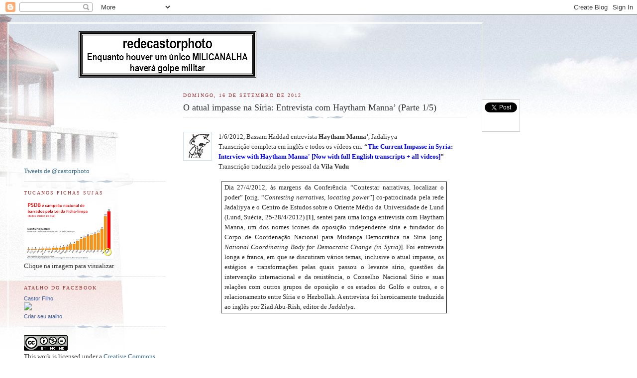

--- FILE ---
content_type: text/html; charset=UTF-8
request_url: https://redecastorphoto.blogspot.com/2012/09/o-atual-impasse-na-siria-entrevista-com.html
body_size: 35153
content:
<!DOCTYPE html>
<html dir='ltr' xmlns='http://www.w3.org/1999/xhtml' xmlns:b='http://www.google.com/2005/gml/b' xmlns:data='http://www.google.com/2005/gml/data' xmlns:expr='http://www.google.com/2005/gml/expr'>
<head>
<link href='https://www.blogger.com/static/v1/widgets/2944754296-widget_css_bundle.css' rel='stylesheet' type='text/css'/>
<meta content='text/html; charset=UTF-8' http-equiv='Content-Type'/>
<meta content='blogger' name='generator'/>
<link href='https://redecastorphoto.blogspot.com/favicon.ico' rel='icon' type='image/x-icon'/>
<link href='http://redecastorphoto.blogspot.com/2012/09/o-atual-impasse-na-siria-entrevista-com.html' rel='canonical'/>
<link rel="alternate" type="application/atom+xml" title="redecastorphoto - Atom" href="https://redecastorphoto.blogspot.com/feeds/posts/default" />
<link rel="alternate" type="application/rss+xml" title="redecastorphoto - RSS" href="https://redecastorphoto.blogspot.com/feeds/posts/default?alt=rss" />
<link rel="service.post" type="application/atom+xml" title="redecastorphoto - Atom" href="https://www.blogger.com/feeds/7341321881472037483/posts/default" />

<link rel="alternate" type="application/atom+xml" title="redecastorphoto - Atom" href="https://redecastorphoto.blogspot.com/feeds/5013501542811766884/comments/default" />
<!--Can't find substitution for tag [blog.ieCssRetrofitLinks]-->
<link href='https://blogger.googleusercontent.com/img/b/R29vZ2xl/AVvXsEjdncQr1GPQ7rGHpDuWuFmhqI-ABQ2rks1ErvS4mpBCWlQbiFllHSTTQXJDZqBzYFo7WT42_pEsG-zmxrQVacMZv3hhK4ZRyOG6BSW41-5JPyRaxBi-kXMlE-G9tFTZR80uKwR3JFDlrGo/s1600/vilavudu.jpg' rel='image_src'/>
<meta content='http://redecastorphoto.blogspot.com/2012/09/o-atual-impasse-na-siria-entrevista-com.html' property='og:url'/>
<meta content='O atual impasse na Síria: Entrevista com Haytham Manna’ (Parte 1/5)' property='og:title'/>
<meta content='    1/6/2012, Bassam Haddad entrevista  Haytham Manna’ , Jadaliyya   Transcrição completa em inglês e  todos os vídeos em: “ The  Current Im...' property='og:description'/>
<meta content='https://blogger.googleusercontent.com/img/b/R29vZ2xl/AVvXsEjdncQr1GPQ7rGHpDuWuFmhqI-ABQ2rks1ErvS4mpBCWlQbiFllHSTTQXJDZqBzYFo7WT42_pEsG-zmxrQVacMZv3hhK4ZRyOG6BSW41-5JPyRaxBi-kXMlE-G9tFTZR80uKwR3JFDlrGo/w1200-h630-p-k-no-nu/vilavudu.jpg' property='og:image'/>
<title>redecastorphoto: O atual impasse na Síria: Entrevista com Haytham Manna&#8217; (Parte 1/5)</title>
<meta content='' name='description'/>
<style id='page-skin-1' type='text/css'><!--
/*
-----------------------------------------------
Blogger Template Style
Name:     Harbor
Date:     24 Feb 2004
Updated by: Blogger Team
----------------------------------------------- */
body {
background:#fff url("https://resources.blogblog.com/blogblog/data/harbor/rocks_left.jpg") no-repeat right bottom;
background-attachment:fixed;
margin:0;
padding:0;
font:x-small Georgia, Serif;
color:#333333;
font-size/* */:/**/small;
font-size: /**/small;
}
/* Commented Backslash Hack hides rule from IE5-Mac \*/
body {background-attachment:scroll;}
/* End IE5-Mac hack */
a:link {
color:#336688;
text-decoration:none;
}
a:visited {
color:#764;
text-decoration:none;
}
a:hover {
color:#993333;
text-decoration:underline;
}
a img {
border-width:0;
}
/* Page Structure
----------------------------------------------- */
#wrap {
background:url("https://resources.blogblog.com/blogblog/data/harbor/sky_left.jpg") repeat-x;
min-width:740px;
margin:0;
padding:0;
text-align:left;
font: normal normal 100% Georgia,Serif;
}
#wrap2 {
background:url("https://resources.blogblog.com/blogblog/data/harbor/lighthouse_left.jpg") no-repeat left  0px;
}
#wrap3 {
background:url("https://resources.blogblog.com/blogblog/data/harbor/cloud_left.jpg") no-repeat right 75px;
}
#wrap4 {
background:url("https://resources.blogblog.com/blogblog/data/harbor/center_cloud_left.jpg") no-repeat 50% 0px;
padding:15px;
width:100%;
width/* */:/**/auto;
width: /**/auto;
}
#outer-wrapper {
max-width:890px;
padding: 0 30px 50px;
width:100%;
width/* */:/**/auto;
width: /**/auto;
}
html>body #outer-wrapper {
border:3px double #fff;
}
#main-wrapper {
width:64%;
float:right;
word-wrap: break-word; /* fix for long text breaking sidebar float in IE */
overflow: hidden;     /* fix for long non-text content breaking IE sidebar float */
}
#main {
margin:0;
padding:0;
}
#sidebar-wrapper {
width:32%;
float:left;
word-wrap: break-word; /* fix for long text breaking sidebar float in IE */
overflow: hidden;     /* fix for long non-text content breaking IE sidebar float */
}
#sidebar {
margin:0;
padding-top: 170px;
}
/** Page structure tweaks for layout editor wireframe */
body#layout #outer-wrapper,
body#layout #sidebar,
body#layout #wrap4,
body#layout #header {
margin-top: 0;
margin-bottom: 0;
padding: 0;
}
body#layout #sidebar-wrapper {
width: 180px;
margin-left: 0;
}
body#layout #wrap4, body#layout #outer-wrapper {
width: 650px;
}
/* Header
----------------------------------------------- */
#header {
padding-top:15px;
padding-right:0;
padding-bottom:10px;
padding-left:110px;
position: relative;
}
.Header h1 {
margin:0 0 .25em;
color:#667788;
font: normal normal 270% Georgia, Serif;
}
.Header h1 a {
color:#667788;
text-decoration:none;
}
.Header .description {
margin:0;
max-width:700px;
line-height:1.8em;
text-transform:uppercase;
letter-spacing:.2em;
color:#667788;
font: normal normal 75% Georgia, Serif;
}
/* Headings
----------------------------------------------- */
h2 {
margin:1.5em 0 .75em;
line-height: 1.4em;
font: normal normal 78% Georgia, Serif;
text-transform:uppercase;
letter-spacing:.2em;
color:#993333;
}
/* Posts
----------------------------------------------- */
h2.date-header {
margin:2em 0 .5em;
color: #993333;
font: normal normal 78% Georgia, Serif;
}
.post {
margin:.5em 0 1.5em;
}
.post h3 {
margin:.25em 0 0;
padding:0 0 4px;
font-size:140%;
font-weight:normal;
line-height:1.4em;
}
.post h3 a, .post h3 strong {
background:url("https://resources.blogblog.com/blogblog/data/harbor/icon_lighthouse.gif") no-repeat left .15em;
display:block;
padding-left:20px;
text-decoration:none;
color:#336688;
font-weight:normal;
}
.post h3 strong {
background-image:url("https://resources.blogblog.com/blogblog/data/harbor/icon_lighthouse2.gif");
color:#000;
}
.post h3 a:hover {
color:#993333;
}
.post-body {
background:url("https://resources.blogblog.com/blogblog/data/harbor/divider.gif") no-repeat center top;
padding-top:12px;
margin:0 0 .75em;
line-height:1.6em;
}
.post-body blockquote {
line-height:1.3em;
}
.post-footer {
color:#999;
text-transform:uppercase;
letter-spacing:.1em;
font-size: 78%;
line-height: 1.4em;
}
.comment-link {
margin-left:.4em;
}
.post-footer .post-timestamp,
.post-footer .post-author {
color:#666;
}
.comment-link strong {
font-size:130%;
}
.comment-link {
margin-left:.4em;
}
.post img, table.tr-caption-container {
padding:4px;
border:1px solid #cde;
}
.tr-caption-container img {
border: none;
padding: 0;
}
/* Comments
----------------------------------------------- */
#comments {
background:url("https://resources.blogblog.com/blogblog/data/harbor/divider.gif") no-repeat center top;
padding:15px 0 0;
}
#comments h4 {
margin:1em 0;
font-weight: bold;
line-height: 1.6em;
text-transform:uppercase;
letter-spacing:.2em;
color: #993333;
font: bold 78% Georgia Serif;
}
#comments h4 strong {
font-size:130%;
}
#comments-block {
margin:1em 0 1.5em;
line-height:1.4em;
}
#comments-block dt {
margin:.5em 0;
}
#comments-block dd {
margin:.25em 20px 0;
}
#comments-block dd.comment-timestamp {
margin:-.25em 20px 1.5em;
line-height: 1.4em;
text-transform:uppercase;
letter-spacing:.1em;
}
#comments-block dd p {
margin:0 0 .75em;
}
.deleted-comment {
font-style:italic;
color:gray;
}
.feed-links {
clear: both;
line-height: 2.5em;
}
#blog-pager-newer-link {
float: left;
}
#blog-pager-older-link {
float: right;
}
#blog-pager {
text-align: center;
}
.comment-footer {
font: 78%/1.4em Georgia , Serif;
}
/* Sidebar Content
----------------------------------------------- */
.sidebar .widget, .main .widget {
background:url("https://resources.blogblog.com/blogblog/data/harbor/divider.gif") no-repeat center bottom;
margin:0 0 15px;
padding:0 0 15px;
}
.main .Blog {
background-image: none;
}
.sidebar ul {
list-style:none;
margin-left: 0;
}
.sidebar li {
margin:0;
padding-top:0;
padding-right:0;
padding-bottom:.25em;
padding-left:15px;
text-indent:-15px;
line-height:1.5em;
}
.sidebar p {
color:#666;
line-height:1.5em;
}
/* Profile
----------------------------------------------- */
.profile-datablock {
margin:.5em 0 .5em;
}
.profile-data {
margin:0;
font: normal normal 78% Georgia, Serif;
font-weight: bold;
line-height: 1.6em;
text-transform:uppercase;
letter-spacing:.1em;
}
.profile-img {
float: left;
margin-top: 0;
margin-right: 5px;
margin-bottom: 5px;
margin-left: 0;
padding: 4px;
border: 1px solid #cde;
}
.profile-textblock {
margin:.5em 0 .5em;
}
.profile-link {
font:78%/1.4em Georgia,Serif;
text-transform:uppercase;
letter-spacing:.1em;
}
/* Footer
----------------------------------------------- */
#footer-wrapper {
clear:both;
padding-top:15px;
padding-right:30px;
padding-bottom:0;
padding-left:50px;
text-align: center;
}
#footer .widget {
background:url("https://resources.blogblog.com/blogblog/data/harbor/divider.gif") no-repeat center top;
margin:0;
padding-top:15px;
line-height: 1.6em;
text-transform:uppercase;
letter-spacing:.1em;
}

--></style>
<script src='https://ajax.googleapis.com/ajax/libs/jquery/1.7.1/jquery.min.js' type='text/javascript'></script>
<script type='text/javascript'>
//<![CDATA[
jQuery(document).ready(function(jQuery) {
var offset = jQuery("#fblog-box").offset();
var topPadding = 60;
jQuery(window).scroll(function() {
if (jQuery(window).scrollTop() > offset.top) {
jQuery("#fblog-box").stop().animate({
marginTop: jQuery(window).scrollTop() - offset.top + topPadding
});
} else {
jQuery("#fblog-box").stop().animate({
marginTop: 0
});
};
});
});
//]]>
</script>
<style type='text/css'>
#floating-fblog {width:60px;}
#fblog-box {border:1px solid #ccc; padding:5px; background:#fff; z-index:9999; display:block; position:absolute; top:200px; float:right; margin:0 0 0 600px; text-align:center;}
#fblog-box div {margin:0 0 5px;}
#fb-root {display:none;}
</style>
<link href='https://www.blogger.com/dyn-css/authorization.css?targetBlogID=7341321881472037483&amp;zx=cd2e36e7-ddcf-4e4a-9bcf-a7c75527da82' media='none' onload='if(media!=&#39;all&#39;)media=&#39;all&#39;' rel='stylesheet'/><noscript><link href='https://www.blogger.com/dyn-css/authorization.css?targetBlogID=7341321881472037483&amp;zx=cd2e36e7-ddcf-4e4a-9bcf-a7c75527da82' rel='stylesheet'/></noscript>
<meta name='google-adsense-platform-account' content='ca-host-pub-1556223355139109'/>
<meta name='google-adsense-platform-domain' content='blogspot.com'/>

</head>
<body>
<div class='navbar section' id='navbar'><div class='widget Navbar' data-version='1' id='Navbar1'><script type="text/javascript">
    function setAttributeOnload(object, attribute, val) {
      if(window.addEventListener) {
        window.addEventListener('load',
          function(){ object[attribute] = val; }, false);
      } else {
        window.attachEvent('onload', function(){ object[attribute] = val; });
      }
    }
  </script>
<div id="navbar-iframe-container"></div>
<script type="text/javascript" src="https://apis.google.com/js/platform.js"></script>
<script type="text/javascript">
      gapi.load("gapi.iframes:gapi.iframes.style.bubble", function() {
        if (gapi.iframes && gapi.iframes.getContext) {
          gapi.iframes.getContext().openChild({
              url: 'https://www.blogger.com/navbar/7341321881472037483?po\x3d5013501542811766884\x26origin\x3dhttps://redecastorphoto.blogspot.com',
              where: document.getElementById("navbar-iframe-container"),
              id: "navbar-iframe"
          });
        }
      });
    </script><script type="text/javascript">
(function() {
var script = document.createElement('script');
script.type = 'text/javascript';
script.src = '//pagead2.googlesyndication.com/pagead/js/google_top_exp.js';
var head = document.getElementsByTagName('head')[0];
if (head) {
head.appendChild(script);
}})();
</script>
</div></div>
<div id='wrap'><div id='wrap2'><div id='wrap3'><div id='wrap4'>
<div id='outer-wrapper'>
<div class='header section' id='header'><div class='widget Header' data-version='1' id='Header1'>
<div id='header-inner'>
<a href='https://redecastorphoto.blogspot.com/' style='display: block'>
<img alt='redecastorphoto' height='93px; ' id='Header1_headerimg' src='https://blogger.googleusercontent.com/img/b/R29vZ2xl/AVvXsEgN44Z3FDgi02c09a7y0HRLbCJfLaqOjAyD7Riq41StUsWC9O9Uum2lyW8fUPw98XPAf0dD6qPqschMVboDdy9HFdrR1_CoFY8mJBQvRiTlDIDXgFIPbVwSzERGHdjxNDdjijuDutXI82We/s1600/redecastorphoto.tif' style='display: block' width='357px; '/>
</a>
</div>
</div></div>
<div id='crosscol-wrapper' style='text-align:center'>
<div class='crosscol no-items section' id='crosscol'></div>
</div>
<div id='main-wrapper'>
<div class='main section' id='main'><div class='widget Blog' data-version='1' id='Blog1'>
<div class='blog-posts hfeed'>

          <div class="date-outer">
        
<h2 class='date-header'><span>domingo, 16 de setembro de 2012</span></h2>

          <div class="date-posts">
        
<div class='post-outer'>
<div class='post hentry'>
<a name='5013501542811766884'></a>
<h3 class='post-title entry-title'>
O atual impasse na Síria: Entrevista com Haytham Manna&#8217; (Parte 1/5)
</h3>
<div class='post-header'>
<div class='post-header-line-1'></div>
</div>
<div class='post-body entry-content' id='post-body-5013501542811766884'>
<br />
<div class="separator" style="clear: both; text-align: center;">
<a href="https://blogger.googleusercontent.com/img/b/R29vZ2xl/AVvXsEjdncQr1GPQ7rGHpDuWuFmhqI-ABQ2rks1ErvS4mpBCWlQbiFllHSTTQXJDZqBzYFo7WT42_pEsG-zmxrQVacMZv3hhK4ZRyOG6BSW41-5JPyRaxBi-kXMlE-G9tFTZR80uKwR3JFDlrGo/s1600/vilavudu.jpg" imageanchor="1" style="clear: left; float: left; margin-bottom: 1em; margin-right: 1em;"><img border="0" src="https://blogger.googleusercontent.com/img/b/R29vZ2xl/AVvXsEjdncQr1GPQ7rGHpDuWuFmhqI-ABQ2rks1ErvS4mpBCWlQbiFllHSTTQXJDZqBzYFo7WT42_pEsG-zmxrQVacMZv3hhK4ZRyOG6BSW41-5JPyRaxBi-kXMlE-G9tFTZR80uKwR3JFDlrGo/s1600/vilavudu.jpg" /></a></div>
<div class="MsoNormal" style="margin: 0cm 0cm 0pt;">
<span style="font-family: Georgia; font-size: 10pt;">1/6/2012, Bassam Haddad entrevista 
<b>Haytham Manna&#8217;</b>, Jadaliyya</span></div>
<div class="MsoNormal" style="margin: 0cm 0cm 0pt;">
<span style="font-family: Georgia; font-size: 10pt;">Transcrição completa em inglês e 
todos os vídeos em: </span><b style="font-family: Georgia; font-size: 10pt;">&#8220;<a href="http://www.jadaliyya.com/pages/index/6245/the-current-impasse-in-syria_interview-with-haytha" title="Permanent Link To: The Current Impasse in Syria: Interview with Haytham Manna&#39; [Now with full English transcripts + all videos]"><span style="color: blue;">The 
Current Impasse in Syria: Interview with Haytham Manna' [Now with full English 
transcripts + all videos]</span></a>&#8221;</b></div>
<div class="MsoNormal" style="margin: 0cm 0cm 0pt;">
<span style="font-family: Georgia; font-size: 10pt;">Transcrição traduzida pelo pessoal 
da <b>Vila Vudu</b><o:p></o:p></span></div>
<div align="left" class="MsoNormal" style="background-color: white; background-position: initial initial; background-repeat: initial initial; margin: 0cm 0cm 0pt 2cm;">
<br /></div>
<div style="background: white; border-bottom: windowtext 1pt solid; border-left: windowtext 1pt solid; border-right: windowtext 1pt solid; border-top: windowtext 1pt solid; margin-left: 2cm; margin-right: 29.8pt; mso-border-alt: solid windowtext .5pt; mso-element: para-border-div; padding-bottom: 1pt; padding-left: 4pt; padding-right: 4pt; padding-top: 1pt;">
<div class="MsoNormal" style="background-color: white; background-position: initial initial; background-repeat: initial initial; border: medium none; margin: 0cm 0cm 0pt; padding: 0cm; text-align: justify;">
<span style="color: #222222; font-size: 10pt; letter-spacing: 0pt; mso-bidi-font-family: Arial;"><span style="font-family: Georgia;">Dia 27/4/2012, às margens da Conferência &#8220;Contestar 
narrativas, localizar o poder&#8221; [orig. &#8220;<i>Contesting narratives, locating 
power</i>&#8221;] co-patrocinada pela rede Jadaliyya e o Centro de Estudos sobre o 
Oriente Médio da Universidade de Lund (Lund, Suécia, 25-28/4/2012)&nbsp;</span><a href="//www.blogger.com/blogger.g?blogID=7341321881472037483" name="139ccd11ce8c2f7a__ftnref1"><span style="font-family: Georgia;"></span></a></span><span style="font-family: Georgia;"><b><span style="font-size: 10pt; letter-spacing: 0pt;">[1]</span></b><span style="color: #222222; font-size: 10pt; letter-spacing: 0pt; mso-bidi-font-family: Arial;">, 
sentei para uma longa entrevista com Haytham Manna, um dos nomes ícones da 
oposição independente síria e fundador do Corpo de Coordenação Nacional para 
Mudança Democrática na Síria [orig. <i>National Coordinating Body for Democratic 
Change (in Syria)</i>]. Foi entrevista longa e franca, em que se discutiram 
vários temas, inclusive o atual impasse, os estágios e transformações pelas 
quais passou o levante sírio, questões da intervenção internacional e da 
resistência, o Conselho Nacional Sírio e suas relações com outros grupos de 
oposição e os estados do Golfo e outros, e o relacionamento entre Síria e o 
Hezbollah. A entrevista foi heroicamente traduzida ao inglês por Ziad Abu-Rish, 
editor de <i>Jaddalya</i>.<o:p></o:p></span></span></div>
</div>
<div align="left" class="MsoNormal" style="background-color: white; background-position: initial initial; background-repeat: initial initial; margin: 0cm 0cm 0pt;">
<br /></div>
<div align="center" class="MsoNormal" style="background: white; margin: 0cm 0cm 0pt; tab-stops: 35.4pt; text-align: center;">
<span lang="EN-US" style="color: #222222; font-family: Georgia; font-size: 10pt; letter-spacing: 0pt; mso-ansi-language: EN-US; mso-bidi-font-family: Arial;"><iframe allowfullscreen="allowfullscreen" frameborder="0" height="420" mozallowfullscreen="mozallowfullscreen" src="http://player.vimeo.com/video/41358315" webkitallowfullscreen="webkitallowfullscreen" width="560"></iframe><o:p></o:p></span></div>
<div align="left" class="MsoNormal" style="background-color: white; background-position: initial initial; background-repeat: initial initial; margin: 0cm 0cm 0pt;">
<br /></div>
<div align="justify" class="MsoNormal" style="background: white; margin: 0cm 0cm 0pt; tab-stops: 35.4pt;">
<span style="font-family: Georgia; font-size: 12pt;"><b><span style="color: #222222; letter-spacing: 0pt; mso-bidi-font-family: Arial;">Bassam 
Haddad (BH):</span></b><span style="color: #222222; letter-spacing: 0pt; mso-bidi-font-family: Arial;"> <b>Senhor Haytham Manna&#8217;, pode, por favor, 
apresentar-se?</b> <o:p></o:p></span></span></div>
<div align="justify" class="MsoNormal" style="background: white; margin: 0cm 0cm 0pt; tab-stops: 35.4pt;">
<br /></div>
<div align="justify" class="MsoNormal" style="background: white; margin: 0cm 0cm 0pt; tab-stops: 35.4pt;">
<span style="font-family: Georgia; font-size: 12pt;"><b><span style="color: #222222; letter-spacing: 0pt; mso-bidi-font-family: Arial;">Haytham 
Manna&#8217; (HM):</span></b><span style="color: #222222; letter-spacing: 0pt; mso-bidi-font-family: Arial;"> Tenho 
militado como ativista de direitos humanos há cerca de 33 anos. Antes, fui líder 
da esquerda síria. Deixei o trabalho político partidário, mas adiante voltei 
indiretamente, trabalhando <!--?xml:namespace prefix = st1 ns = 
"urn:schemas-microsoft-com:office:smarttags" /--><st1:personname productid="em torno da Declara&#65511;&#65507;o" w:st="on">em torno da Declaração</st1:personname> de 
Damasco. Voltei à plena força ao trabalho político quando o Corpo de Coordenação 
Nacional foi criado, como a maior coalizão de forças políticas, artistas, 
intelectuais e independentes que há hoje ativa na oposição síria. Tive de 
escolher entre as duas posições, porque não tinha o direito de manter ambas. 
Então, parei com meu trabalho de militante independente e tornei-me porta-voz do 
Comitê Árabe pelos Direitos Humanos que eu, Moncef Marzouki, Muhammad Hafiz 
Yaqoub, Violette Daguerre e um grupo de ativistas havíamos constituído. Hoje, sou 
membro sem cargo do Comitê Árabe de Direitos Humanos e um dos líderes do Corpo 
Nacional de Coordenação, ao qual sirvo como vice-coordenador geral. 
<o:p></o:p></span></span></div>
<div align="justify" class="MsoNormal" style="background: white; margin: 0cm 0cm 0pt; tab-stops: 35.4pt;">
<br /></div>
<div align="justify" class="MsoNormal" style="background: white; margin: 0cm 0cm 0pt; tab-stops: 35.4pt;">
<span style="font-family: Georgia; font-size: 12pt;"><b><span style="color: #222222; letter-spacing: 0pt; mso-bidi-font-family: Arial;">BH: 
</span></b><b><span style="color: #222222; letter-spacing: 0pt; mso-bidi-font-family: Arial;">Obrigado. 
Claro, sei que falar sobre a Síria é andar <st1:personname productid="em campo minado. O" w:st="on">em campo minado. O</st1:personname> senhor 
poderia nos dar ideia de que realmente se passa na Síria hoje [abril de 
2012]?</span></b><span style="color: #222222; letter-spacing: 0pt; mso-bidi-font-family: Arial;"> 
<o:p></o:p></span></span></div>
<div align="justify" class="MsoNormal" style="background: white; margin: 0cm 0cm 0pt; tab-stops: 35.4pt;">
<br /></div>
<div align="justify" class="MsoNormal" style="background: white; margin: 0cm 0cm 0pt; tab-stops: 35.4pt;">
<span style="font-family: Georgia; font-size: 12pt;"><b><span style="color: #222222; letter-spacing: 0pt; mso-bidi-font-family: Arial;">HM: 
</span></b><span style="color: #222222; letter-spacing: 0pt; mso-bidi-font-family: Arial;">O mês 
de abril foi talvez um dos mais difíceis em termos de falta total de clareza 
sobre o que está acontecendo. Por um lado, as grandes potências chegaram ao que 
chegou a ser considerado &#8220;acordo político&#8221; &#8211; a Iniciativa Kofi Annan. Esse 
acordo combinou a iniciativa da Liga Árabe e a cobertura internacional do 
Conselho de Segurança da ONU [interrupção]. O problema fundamental que se viu no 
instante em que se chegou àquele acordo internacional-árabes foi que o acordo 
teria inimigos, fosse qual fosse o rumo que tomassem os detalhes. Há os que se 
decidiram pela violência e pela persistência da violência, tanto dentro do 
regime sírio, quanto fora dele. Temos um problema em relação a esses grupos: o 
que fazer com eles? <o:p></o:p></span></span></div>
<div align="justify" class="MsoNormal" style="background: white; margin: 0cm 0cm 0pt; tab-stops: 35.4pt;">
<br /></div>
<div align="justify" class="MsoNormal" style="background: white; margin: 0cm 0cm 0pt; tab-stops: 35.4pt;">
<span style="color: #222222; font-family: Georgia; font-size: 12pt; letter-spacing: 0pt; mso-bidi-font-family: Arial;">O 
regime já pôs na rua o pior que tem, nesses últimos 13 meses. Mas, sob a pressão 
terrível do regime, e porque já se acumulam as vítimas da ferocidade dos 
militares, a própria sociedade começou, ela também, a mostrar o que tem de pior, 
e de vários modos. Na Síria, todos os valores que os jovens mobilizados levaram 
às ruas estão ameaçados. Os jovens mobilizaram-se contra o sistema autoritário. 
Agora, já há os que falam de &#8220;partido único&#8221; ou os que defendem o &#8220;Artigo 
<st1:metricconverter productid="8&#8221;" w:st="on">8&#8221;</st1:metricconverter>, dentro 
da mesma oposição. Os jovens mobilizaram-se contra a corrupção. Hoje, já se 
consomem quantidades inimagináveis de dinheiro para conter e mobilizar os sírios 
para uma luta contra a Síria. <o:p></o:p></span></div>
<div align="justify" class="MsoNormal" style="background: white; margin: 0cm 0cm 0pt; tab-stops: 35.4pt;">
<br /></div>
<div align="justify" class="MsoNormal" style="background: white; margin: 0cm 0cm 0pt; tab-stops: 35.4pt;">
<span style="font-family: Georgia; font-size: 12pt;"><b><span style="color: #222222; letter-spacing: 0pt; mso-bidi-font-family: Arial;">BH: 
</span></b><b><span style="color: #222222; letter-spacing: 0pt; mso-bidi-font-family: Arial;">Esse 
dinheiro vem de onde? <o:p></o:p></span></b></span></div>
<div align="justify" class="MsoNormal" style="background: white; margin: 0cm 0cm 0pt; tab-stops: 35.4pt;">
<br /></div>
<div align="justify" class="MsoNormal" style="background: white; margin: 0cm 0cm 0pt; tab-stops: 35.4pt;">
<span style="font-family: Georgia; font-size: 12pt;"><b><span style="color: #222222; letter-spacing: 0pt; mso-bidi-font-family: Arial;">HM: 
</span></b><span style="color: #222222; letter-spacing: 0pt; mso-bidi-font-family: Arial;">Vem de 
todos os lados &#8211; já ninguém se surpreenderá se se souber que o Burundi tem um pé 
aqui, interferindo na situação síria. Nos pusemos, nós mesmos, numa situação &#8211; o 
regime empurrou a sociedade para uma situação &#8211; em que a palavra de ordem é &#8220;o 
demônio? Pois que apareça!&#8221; Falo da sociedade civil, não de toda a sociedade 
síria: o povo que foi para as ruas e sacrificou a própria vida ou pôs-se em 
situação de extremo risco. A teoria do &#8220;o demônio? Pois que apareça!&#8221; que foi 
muito reforçada pela imprensa-empresa do Golfo, pede a interferência de alguém, 
seja da OTAN ou de qualquer outra força. É teoria muito poderosa. Criou entre as 
pessoas a sensação de que a revolução já não trabalha pelos belos valores das 
mobilizações iniciais. E setores muito amplos da população começaram a 
distanciar-se da mobilização revolucionária. <o:p></o:p></span></span></div>
<div align="justify" class="MsoNormal" style="background: white; margin: 0cm 0cm 0pt; tab-stops: 35.4pt;">
<br /></div>
<div align="justify" class="MsoNormal" style="background: white; margin: 0cm 0cm 0pt; tab-stops: 35.4pt;">
<span style="color: #222222; font-family: Georgia; font-size: 12pt; letter-spacing: 0pt; mso-bidi-font-family: Arial;">A 
revolução perdeu a força de atração inicial. Claro que ninguém aceitará uma 
volta ao que havia antes. O regime político que dominou a síria por 40 anos está 
morto, nos corações e mentes dos sírios. Ninguém mais se atreve a defendê-lo, 
nem os aliados que ainda se beneficiam do regime. A ideia hoje é escolher entre 
reforma e mudança, entre reforma e remoção do núcleo mais duro do regime. 
<o:p></o:p></span></div>
<div align="justify" class="MsoNormal" style="background: white; margin: 0cm 0cm 0pt; tab-stops: 35.4pt;">
<br /></div>
<div align="justify" class="MsoNormal" style="background: white; margin: 0cm 0cm 0pt; tab-stops: 35.4pt;">
<span style="color: #222222; font-family: Georgia; font-size: 12pt; letter-spacing: 0pt; mso-bidi-font-family: Arial;">Mas, 
infelizmente, a confusão é absoluta. A causa dessa confusão é que o regime 
autoritário, sob cuja sombra vivemos, fez à Síria o que Saddam Hussein fez ao 
Iraque <st1:personname productid="em rela&#65511;&#65507;o ao Partido Da" w:st="on">em relação 
ao Partido Da</st1:personname>&#8217;wa. Todos os filiados ao Partido Da&#8217;wa no Iraque, 
como, por exemplo, a Fraternidade Muçulmana na Síria, foram condenados à morte. 
Essa condenação é simbólica, as sentenças jamais foram aplicadas, mas foi 
suficiente para tornar a Fraternidade Muçulmana na Síria movimento expulso do 
estado, não só expulso do regime. Por isso, muitos membros do movimento não veem 
diferença alguma entre o estado e o regime na Síria. Pouco lhes interessa salvar 
o estado, porque se sentem expulsos também do estado. O estado os expulsou. E 
eles não têm qualquer interesse em preservar algum estado na Síria. Há um 
discurso que prolifera na sociedade, que é reminiscência de [Paul] Bremmer, 
apesar de todos os riscos. Outro discurso diz &#8220;Não, o estado tem empregados, 
todos eles trabalharam com o regime por 40 anos e ainda vivem em casas pagas 
pelo regime&#8221;. Nesse momento há na oposição gente que enriqueceu, tornaram-se 
milionários, nos últimos três meses.&nbsp; <o:p></o:p></span></div>
<div align="justify" class="MsoNormal" style="background: white; margin: 0cm 0cm 0pt; tab-stops: 35.4pt;">
<br /></div>
<div align="justify" class="MsoNormal" style="background: white; margin: 0cm 0cm 0pt; tab-stops: 35.4pt;">
<span style="color: #222222; font-family: Georgia; font-size: 12pt; letter-spacing: 0pt; mso-bidi-font-family: Arial;">Quero 
dizer... É preciso ter muito cuidado, avançar passo a passo. Revolução não é 
isso. Revolução implica valores. Revolução implica buscar coisas novas, limpas, 
que não tenham sido poluídas. Implica também boicotar os agentes autoritários e 
repressivos que constituíram o regime ditatorial. Hoje, essas coisas 
misturaram-se, foram misturadas pelo papel crescente que têm, dentro da Síria, 
hoje, agentes e interesses externos. Os interesses dos não sírios são mais 
ativos, hoje, na Síria, que os interesses dos sírios e expandem-se à custa dos 
sírios. <o:p></o:p></span></div>
<div align="justify" class="MsoNormal" style="background: white; margin: 0cm 0cm 0pt; tab-stops: 35.4pt;">
<br /></div>
<div align="justify" class="MsoNormal" style="background: white; margin: 0cm 0cm 0pt; tab-stops: 35.4pt;">
<span style="font-family: Georgia;"><b><i><span lang="EN-US" style="color: red; font-size: 10pt; mso-ansi-language: EN-US; mso-bidi-font-family: Arial;">BH: You spoke about a type of struggle between the internal and the 
external, or between the viewpoint that focuses on the inside and one that 
focuses on the outside. How does this occur at the expense of the other, and 
thus not serve any progressive ideas? </span></i></b><b><i><span style="color: red; font-size: 10pt; mso-bidi-font-family: Arial;">Esta pergunta 
não foi traduzida, pois apenas atrapalha o raciocínio do entrevistado.<o:p></o:p></span></i></b></span></div>
<div align="justify" class="MsoNormal" style="background: white; margin: 0cm 0cm 0pt; tab-stops: 35.4pt;">
<b><i><span style="color: red; font-family: Georgia; font-size: 10pt; mso-bidi-font-family: Arial;">Outros 
pequenos trechos da entrevista foram suprimidos por serem redundantes ou 
irrelevantes.<o:p></o:p></span></i></b></div>
<div align="justify" class="MsoNormal" style="background: white; margin: 0cm 0cm 0pt; tab-stops: 35.4pt;">
<br /></div>
<div align="justify" class="MsoNormal" style="background: white; margin: 0cm 0cm 0pt; tab-stops: 35.4pt;">
<span style="color: #222222; font-family: Georgia; font-size: 12pt; letter-spacing: 0pt; mso-bidi-font-family: Arial;">O 
problema fundamental está na seguinte pergunta que se pode fazer a qualquer 
cidadão: &#8220;Quais os instrumentos que governam o futuro da revolução síria? Esses 
instrumentos estão hoje sob controle do povo sírio?&#8221; A resposta a essa pergunta 
define a natureza do projeto de alguma transformação democrática, o objetivo 
dessa transformação e os limites dessa transformação. <o:p></o:p></span></div>
<div align="justify" class="MsoNormal" style="background: white; margin: 0cm 0cm 0pt; tab-stops: 35.4pt;">
<br /></div>
<div align="justify" class="MsoNormal" style="background: white; margin: 0cm 0cm 0pt; tab-stops: 35.4pt;">
<span style="color: #222222; font-family: Georgia; font-size: 12pt; letter-spacing: 0pt; mso-bidi-font-family: Arial;">A 
mobilização começou em Dar&#8217;a. Começou lá. Não começou nem em Istambul nem em 
Doha. Começou em Dar&#8217;a, na Síria, nas cidades sírias, <st1:personname productid="em regi&#65533;es da S&#65517;ria. E" w:st="on">em regiões da Síria. E</st1:personname>, 
quando começou, havia duas metas bem claras para todos os que estavam na rua: 
éramos todos contra a corrupção e contra o autoritarismo. Em todos os protestos, 
vê-se que os dois slogans estão interconectados. &#8220;Melhor morrer que viver 
oprimido&#8221; era a expressão política. Mas também se gritava contra &#8220;Rami, ladrão&#8221;. 
A luta política estava sendo feita contra a eliminação de liberdades básicas, 
direitos básicos, e pelo conceito de cidadania. Havia também a luta contra a 
sangria do dinheiro público, resultado da corrupção massiva. Esses dois 
processos e a correlação entre eles eram bem claros para a juventude síria. 
<o:p></o:p></span></div>
<div align="justify" class="MsoNormal" style="background: white; margin: 0cm 0cm 0pt; tab-stops: 35.4pt;">
<br /></div>
<div align="justify" class="MsoNormal" style="background: white; margin: 0cm 0cm 0pt; tab-stops: 35.4pt;">
<span style="color: #222222; font-family: Georgia; font-size: 12pt; letter-spacing: 0pt; mso-bidi-font-family: Arial;">Mas 
fora da Síria a mensagem era outra. Se alguém está na Arábia Saudita, escrevendo 
pelo <i>Facebook</i>, está proibido de falar 
do sistema de corrupção na Arábia Saudita, mas pode falar da corrupção na 
Síria... Os sírios começaram a sentir que estava faltando alguma coisa... Esse é 
um dos nossos problemas. Uma parte fundamental do discurso externo considera as 
alianças, o equilíbrio das forças regionais e o que as forças internacionais 
dizem. <o:p></o:p></span></div>
<div align="justify" class="MsoNormal" style="background: white; margin: 0cm 0cm 0pt; tab-stops: 35.4pt;">
<br /></div>
<div align="justify" class="MsoNormal" style="background: white; margin: 0cm 0cm 0pt; tab-stops: 35.4pt;">
<span style="color: #222222; font-family: Georgia; font-size: 12pt; letter-spacing: 0pt; mso-bidi-font-family: Arial;">Por 
exemplo: quem, no resto do mundo, está falando das Colinas de Golan, quando fala 
da situação na Síria? Ninguém. Absolutamente ninguém, porque ninguém quer criar 
problemas para [Hillary] Clinton. Querem tranquilizar Hillary Clinton, para que 
ela os receba... <o:p></o:p></span></div>
<div align="justify" class="MsoNormal" style="background: white; margin: 0cm 0cm 0pt; tab-stops: 35.4pt;">
<br /></div>
<div align="justify" class="MsoNormal" style="background: white; margin: 0cm 0cm 0pt; tab-stops: 35.4pt;">
<span style="color: #222222; font-family: Georgia; font-size: 12pt; letter-spacing: 0pt; mso-bidi-font-family: Arial;">Há 
todo um vasto processo de &#8220;acalmar&#8221; Clinton que está sendo levado adiante pelo 
grupo que fala pela Síria, mas fora, bem longe da Síria, porque esse grupo quer 
ser reconhecido, pensando já em formar um governo &#8220;depois&#8221;. Mas nenhum dos 
problemas de que eles falam é problema para nós, aqui dentro da Síria. 
<o:p></o:p></span></div>
<div align="justify" class="MsoNormal" style="background: white; margin: 0cm 0cm 0pt; tab-stops: 35.4pt;">
<br /></div>
<div align="justify" class="MsoNormal" style="background: white; margin: 0cm 0cm 0pt; tab-stops: 35.4pt;">
<span style="color: #222222; font-family: Georgia; font-size: 12pt; letter-spacing: 0pt; mso-bidi-font-family: Arial;">Há 
um milhão de pessoas sem teto, deslocados dentro do país, que querem voltar às 
suas casas. A revolução precisaria estar cuidando dessas questões, que são 
muitas, internas, nacionais. <o:p></o:p></span></div>
<div align="justify" class="MsoNormal" style="background: white; margin: 0cm 0cm 0pt; tab-stops: 35.4pt;">
<br /></div>
<div align="justify" class="MsoNormal" style="background: white; margin: 0cm 0cm 0pt; tab-stops: 35.4pt;">
<span style="color: #222222; font-family: Georgia; font-size: 12pt; letter-spacing: 0pt; mso-bidi-font-family: Arial;">Há, 
por exemplo, um líder no Conselho Nacional Sírio que é da região de Golan, mas 
não fala sobre Golan... Então as pessoas supõem que ele fale por Dar&#8217;a ou outro 
governadorato. Tudo por causa das alianças externas, dos interesses externos. 
Nesse caso, o movimento político emerge para manifestar, não as lutas diárias do 
povo, mas traduz, exclusivamente, um outro conjunto de lutas que só têm a ver 
com interesses e considerações muito distantes do movimento social que há dentro 
da Síria. <o:p></o:p></span></div>
<div align="justify" class="MsoNormal" style="background: white; margin: 0cm 0cm 0pt; tab-stops: 35.4pt;">
<br /></div>
<div align="justify" class="MsoNormal" style="background: white; margin: 0cm 0cm 0pt; tab-stops: 35.4pt;">
<span style="color: #222222; font-family: Georgia; font-size: 12pt; letter-spacing: 0pt; mso-bidi-font-family: Arial;">Passados 
os primeiros tempos de participação em massa, quando as pessoas sentiam que 
&#8220;esse movimento me representa&#8221;, hoje as pessoas esqueceram as lutas políticas e 
abraçaram a violência. Hoje é &#8220;a violência me representa&#8221; ou &#8220;o exército sírio 
livre me representa&#8221;. O povo raciocina que, pelo menos, aqueles militantes 
armados estão arriscando a própria vida. São, pelo menos, diferentes dos que 
estão enriquecendo à custa das lutas... <o:p></o:p></span></div>
<div align="justify" class="MsoNormal" style="background: white; margin: 0cm 0cm 0pt; tab-stops: 35.4pt;">
<br /></div>
<div align="justify" class="MsoNormal" style="background: white; margin: 0cm 0cm 0pt; tab-stops: 35.4pt;">
<span style="color: #222222; font-family: Georgia; font-size: 12pt; letter-spacing: 0pt; mso-bidi-font-family: Arial;">A 
confusão política é total, na Síria. Além do isolamento <st1:personname productid="em que estamos. E" w:st="on">em que estamos. E</st1:personname> há 
também a crise econômica, resultado da resposta militar que o regime deu à 
agitação social. E, claro, a Síria está vivendo sob sanções econômicas. 
<o:p></o:p></span></div>
<div align="justify" class="MsoNormal" style="background: white; margin: 0cm 0cm 0pt; tab-stops: 35.4pt;">
<br /></div>
<div align="justify" class="MsoNormal" style="background: white; margin: 0cm 0cm 0pt; tab-stops: 35.4pt;">
<span style="color: #222222; font-family: Georgia; font-size: 12pt; letter-spacing: 0pt; mso-bidi-font-family: Arial;">Mas 
o regime mente quando diz que as sanções afetam a vida de todo mundo. No caso da 
Síria, 90% das sanções foram personalizadas, contra a família Assad. E as que 
foram dirigidas a todo o país, essas, já existiam antes da revolução. Quero 
dizer: as sanções que o Congresso dos EUA impôs à Síria, ao país, não contra a 
família Assad, ou contra centros de poder na Síria, foram impostas antes de 
2011. Depois disso, as sanções impostas pelos EUA e Europa foram sempre 
personalizadas, contra a família Assad e alguns outros poucos grupos. Esse é um 
ponto sobre o qual insistimos sempre. <o:p></o:p></span></div>
<div align="justify" class="MsoNormal" style="background: white; margin: 0cm 0cm 0pt; tab-stops: 35.4pt;">
<br /></div>
<div align="justify" class="MsoNormal" style="background: white; margin: 0cm 0cm 0pt; tab-stops: 35.4pt;">
<span style="color: #222222; font-family: Georgia; font-size: 12pt; letter-spacing: 0pt; mso-bidi-font-family: Arial;">Somos 
contra a noção de que alguma crise econômica conseguiria fazer a tarefa da 
revolução. Crise econômica trabalha contra a revolução, consome a adrenalina do 
povo para se mobilizar. Se o povo não tem o que comer, como terá energia para 
fazer o que a revolução lhe diz que faça, que enfrente a repressão, que mantenha 
as ruas cheias. Como isso seria possível, sob sítio político, econômico, social 
e militar? Nas condições de crise econômica, a revolução é impossível, não se 
mantém. Revolução não é movimento reacionário de sobrevivência, de conservação 
do pouco que se tenha, nem é movimento de vingança. Não se pode matar um 
soldado, porque o regime matou nossos primos, uns sob tortura, outros nas ruas, 
a tiros, durante os protestos. Para que não cheguemos a isso, é indispensável 
que o povo consiga, no mínimo, respirar. Por isso dizemos que a teoria da crise 
econômica, que a miséria arrastou as pessoas às ruas, é, sempre, uma teoria do 
extremismo. <o:p></o:p></span></div>
<div align="justify" class="MsoNormal" style="background: white; margin: 0cm 0cm 0pt; tab-stops: 35.4pt;">
<br /></div>
<div align="justify" class="MsoNormal" style="background: white; margin: 0cm 0cm 0pt; tab-stops: 35.4pt;">
<span style="color: #222222; font-family: Georgia; font-size: 12pt; letter-spacing: 0pt; mso-bidi-font-family: Arial;">Hoje, 
a revolução síria enfrenta dois perigos: o primeiro é que a crise econômica se 
agrave; o segundo é a violência. Se esses dois perigos se combinarem, a 
revolução síria estará morta. Até agora, durante 13 meses, a violência cresceu 
sempre. Por isso dissemos que queríamos Kofi Annan. E que queríamos que Kofi 
Annan negociasse até conseguir um cessar-fogo. Sob um acordo de cessar-fogo 
seria possível negociar, primeiro dentro da própria oposição; em seguida, entre 
a oposição e o regime. Essa é a solução que reduz ao mínimo as mortes e as 
perdas para o povo. Até agora, já suportamos perdas demais, perdas imensas. A 
Síria não aguenta mais. Temos de por fim as mortes e aos danos materiais. O que 
já sofremos até aqui já é mais do que a Síria pode suportar, humanamente e 
materialmente. <o:p></o:p></span></div>
<div align="justify" class="MsoNormal" style="background: white; margin: 0cm 0cm 0pt; tab-stops: 35.4pt;">
<br /></div>
<div align="justify" class="MsoNormal" style="background: white; margin: 0cm 0cm 0pt; tab-stops: 35.4pt;">
<span style="font-family: Georgia; font-size: 12pt;"><b><span style="color: #222222; letter-spacing: 0pt; mso-bidi-font-family: Arial;">BH: 
</span></b><b><span style="color: #222222; letter-spacing: 0pt; mso-bidi-font-family: Arial;">Consideradas 
as complexidades regionais e internacionais, em que medida há contradição entre 
elas e o espírito de um levante revolucionário contra o autoritarismo na Síria? 
Tem havido muitos confrontos entre progressistas, esquerdistas, campos que 
apoiam a resistência; pode-se dizer que há mais divisões que pontos de acordo. 
Há duas posições. Há os que lutam contra a repressão, mas entendem que há 
limites no preço a pagar por essa oposição; há, dentro da oposição ao regime 
sírio, quem seja favorável à intervenção da OTAN. O que o senhor pensa sobre 
isso?</span></b><span style="color: #222222; letter-spacing: 0pt; mso-bidi-font-family: Arial;"> 
<o:p></o:p></span></span></div>
<div align="justify" class="MsoNormal" style="background: white; margin: 0cm 0cm 0pt; tab-stops: 35.4pt;">
<br /></div>
<div align="justify" class="MsoNormal" style="background: white; margin: 0cm 0cm 0pt; tab-stops: 35.4pt;">
<span style="font-family: Georgia; font-size: 12pt;"><b><span style="color: #222222; letter-spacing: 0pt; mso-bidi-font-family: Arial;">HM: 
</span></b><span style="color: #222222; letter-spacing: 0pt; mso-bidi-font-family: Arial;">Dada a 
minha presença na Europa e meus contatos com o centro e a esquerda europeus, 
muita gente me pergunta &#8220;para onde vai isso?&#8221; e &#8220;o que você quer, exatamente?&#8221; 
Essas foram perguntas frequentes, quando uma parte da oposição ao regime sírio 
que vive fora da Síria começou a tomar um rumo que se pode chamar de &#8220;copiar o 
modelo líbio&#8221;: mudar a bandeira, pedir uma Resolução do Conselho de Segurança da 
ONU que invoque o Capítulo 7º da Carta da ONU e pedir a intervenção da OTAN. Em 
resumo, &#8220;Como podemos copiar o modelo líbio?&#8221; <o:p></o:p></span></span></div>
<div align="justify" class="MsoNormal" style="background: white; margin: 0cm 0cm 0pt; tab-stops: 35.4pt;">
<br /></div>
<div align="justify" class="MsoNormal" style="background: white; margin: 0cm 0cm 0pt; tab-stops: 35.4pt;">
<span style="color: #222222; font-family: Georgia; font-size: 12pt; letter-spacing: 0pt; mso-bidi-font-family: Arial;">Essa 
orientação baseava-se na ideia de que só assim a oposição que vive fora da Síria 
conseguiria assumir o lugar de principal poder político dentro da Síria 
pós-Assad. Todos nos perguntavam &#8211; comunistas, socialistas, esquerdistas, 
&#8220;verdes&#8221;, todos &#8211; &#8220;Vocês aceitam isso?&#8221; Sempre respondi que &#8220;Como é possível 
alguém falar de revolução síria que, para se implantar, precisaria de 
intervenção da OTAN?&#8221; <o:p></o:p></span></div>
<div align="justify" class="MsoNormal" style="background: white; margin: 0cm 0cm 0pt; tab-stops: 35.4pt;">
<br /></div>
<div align="justify" class="MsoNormal" style="background: white; margin: 0cm 0cm 0pt; tab-stops: 35.4pt;">
<span style="color: #222222; font-family: Georgia; font-size: 12pt; letter-spacing: 0pt; mso-bidi-font-family: Arial;">Foi 
uma tentativa, de forças contrarrevolucionárias e da direita síria, para 
confundir ainda mais a situação e inverter os papéis, para criar a impressão de 
que há aliados &#8220;especiais&#8221; e inimigos &#8220;especiais&#8221;. Aliados seriam os EUA, países 
europeus, os países do Golfo e a Turquia. Inimigos, o resto do mundo. Se um país 
não vota comigo, é meu inimigo. O Brasil seria inimigo da Síria. A Índia seria 
inimiga da Síria. E isso, mesmo depois que rápidas visitas que fizemos a esses 
países levaram ambos a mudar o voto. <o:p></o:p></span></div>
<div align="justify" class="MsoNormal" style="background: white; margin: 0cm 0cm 0pt; tab-stops: 35.4pt;">
<br /></div>
<div align="justify" class="MsoNormal" style="background: white; margin: 0cm 0cm 0pt; tab-stops: 35.4pt;">
<span style="color: #222222; font-family: Georgia; font-size: 12pt; letter-spacing: 0pt; mso-bidi-font-family: Arial;">Não 
há dúvidas de que há, dentro da oposição síria, gente que tem agenda própria. É 
agenda de direita, seja islamista ou neoliberal. O princípio que rege essa 
agenda é que o principal problema com a Síria é sua localização regional e 
internacional estratégica, e suas alianças políticas. A ideia aqui é que, se a 
Síria mudar as atuais alianças, todos os nossos problemas estarão resolvidos. O 
Crescente Xiita estaria convertido <st1:personname productid="em Pilar Sunita. Assim" w:st="on">em Pilar Sunita. Assim</st1:personname> 
entraríamos no sectarismo como eixo central da luta social, que substituiria um 
governo civil democrático no lugar do tal &#8216;eixo&#8217;. Temos aí também uma disputa 
pela Síria em troca de mudança dentro da Síria. <o:p></o:p></span></div>
<div align="justify" class="MsoNormal" style="background: white; margin: 0cm 0cm 0pt; tab-stops: 35.4pt;">
<br /></div>
<div align="justify" class="MsoNormal" style="background: white; margin: 0cm 0cm 0pt; tab-stops: 35.4pt;">
<span style="color: #222222; font-family: Georgia; font-size: 12pt; letter-spacing: 0pt; mso-bidi-font-family: Arial;">A 
própria mudança já foi corrompida. A própria mudança ficou comprometida. Nessa 
discussão, já nem se menciona a democracia. Temos, de fato, um problema real de 
como lidar com o povo. A liberdade já não passa de slogan. Precisamos explicar 
com clareza o que implica, de fato, o nosso projeto democrático; e o que 
entendemos por estado civil. A Síria é composta de 27 unidades, e todas são 
sírias. <o:p></o:p></span></div>
<div align="justify" class="MsoNormal" style="background: white; margin: 0cm 0cm 0pt; tab-stops: 35.4pt;">
<br /></div>
<div align="justify" class="MsoNormal" style="background: white; margin: 0cm 0cm 0pt; tab-stops: 35.4pt;">
<span style="color: #222222; font-family: Georgia; font-size: 12pt; letter-spacing: 0pt; mso-bidi-font-family: Arial;">A 
palavra de ordem e principal <i>slogan</i> 
da Revolta Síria de 1925 foi &#8220;Religião para deus e país para todos.&#8221; Esse slogan 
uniu todo o povo sírio e pôs fim ao projeto dos miniestados sectários; esse <i>slogan</i> abriu caminho para a ideia de que 
a Síria é para todos. Essa premissa básica foi desconstituída pelo regime 
ditatorial. Vários grupos foram marginalizados pelo regime. 
<o:p></o:p></span></div>
<div align="justify" class="MsoNormal" style="background: white; margin: 0cm 0cm 0pt; tab-stops: 35.4pt;">
<br /></div>
<div align="justify" class="MsoNormal" style="background: white; margin: 0cm 0cm 0pt; tab-stops: 35.4pt;">
<span style="color: #222222; font-family: Georgia; font-size: 12pt; letter-spacing: 0pt; mso-bidi-font-family: Arial;">Portanto, 
o fim da ditadura começa com o fim da marginalização e uma volta a um programa 
que una todos os sírios. Só um estado civil, laico, pode unir todos os sírios. 
Se levamos muito longe o nacionalismo árabe, marginalizamos os não árabes, como 
os curdos e outros. Se levamos muito longe a ideologia islamista, marginalizamos 
cerca de 40% da população. Não temos o direito de fazer isso. Para que a Síria 
seja de todos, é preciso incorporar a moderação, mediante um programa de 
cidadania civil. Esse programa é o único que nos fará sentir-nos sírios, em 
nossa terra. É programa que ultrapassa a Constituição, que não trata só de 
estratégias e táticas. É questão fundamental para que a Síria exista. 
<o:p></o:p></span></div>
<div align="justify" class="MsoNormal" style="background: white; margin: 0cm 0cm 0pt; tab-stops: 35.4pt;">
<br /></div>
<div align="justify" class="MsoNormal" style="background: white; margin: 0cm 0cm 0pt; tab-stops: 35.4pt;">
<span style="color: #222222; font-family: Georgia; font-size: 12pt; letter-spacing: 0pt; mso-bidi-font-family: Arial;">A 
segunda República ou será uma Síria democrática que una todos os sírios, ou, 
simplesmente, não acontecerá. Se continuarmos no processo de esvaziamento dos 
valores revolucionários, haverá grande risco, também para a unidade territorial 
da Síria. Aqui, temos de nos aferrar firmemente aos valores da revolução, que 
não são valores que se afirmam em guerras. Nenhuma guerra jamais afirmou 
qualquer valor moral. <o:p></o:p></span></div>
<div align="justify" class="MsoNormal" style="background: white; margin: 0cm 0cm 0pt; tab-stops: 35.4pt;">
<br /></div>
<div align="justify" class="MsoNormal" style="background: white; margin: 0cm 0cm 0pt; tab-stops: 35.4pt;">
<span style="color: #222222; font-family: Georgia; font-size: 12pt; letter-spacing: 0pt; mso-bidi-font-family: Arial;">Hoje, 
se veem ataques contra indivíduos, mas ainda não se viu nenhum ataque contra 
qualquer dos 16 aparelhos de segurança que governam a Síria há 40 anos. Não se 
conhecem nem os nomes desses aparelhos. Fala-se muito das questões sectárias, 
sem qualquer atenção à natureza civil da revolução e à natureza civil do futuro 
estado sírio. Essas questões são cruciais. Temos pela frente uma luta ainda 
muito mais difícil que a luta atual entre nós e o regime. Estará em disputa 
nossa capacidade para construir um estado civil democrático. E, devo dizer, a 
transição será muito mais difícil que as lutas que enfrentamos hoje. 
<o:p></o:p></span></div>
<div align="justify" class="MsoNormal" style="background: white; margin: 0cm 0cm 0pt; tab-stops: 35.4pt;">
<br /></div>
<div align="justify" class="MsoNormal" style="background: white; margin: 0cm 0cm 0pt; tab-stops: 35.4pt;">
<span style="color: #222222; font-family: Georgia; font-size: 12pt; letter-spacing: 0pt; mso-bidi-font-family: Arial;">[Continua]<o:p></o:p></span></div>
<div style='clear: both;'></div>
</div>
<div class='post-footer'>
<div class='post-footer-line post-footer-line-1'><span class='post-author vcard'>
<div id='floating-fblog'>
<div id='fblog-box'>
<div><a class='twitter-share-button' data-count='vertical' data-lang='en' data-text='O atual impasse na Síria: Entrevista com Haytham Manna’ (Parte 1/5)' data-url='https://redecastorphoto.blogspot.com/2012/09/o-atual-impasse-na-siria-entrevista-com.html' data-via='castorphoto' href='https://twitter.com/share'>Tweet</a></div>
<div><div class='g-plusone' data-size='tall'></div></div>
<div><div class='fb-like' data-font='arial' data-layout='box_count' data-send='true' data-show-faces='false' data-width='54' href='https://redecastorphoto.blogspot.com/2012/09/o-atual-impasse-na-siria-entrevista-com.html'></div></div>
</div>
</div>
Postado por
<span class='fn'>Castor Filho</span>
</span>
<span class='post-timestamp'>
às
<a class='timestamp-link' href='https://redecastorphoto.blogspot.com/2012/09/o-atual-impasse-na-siria-entrevista-com.html' rel='bookmark' title='permanent link'><abbr class='published' title='2012-09-16T10:11:00-03:00'>10:11:00</abbr></a>
</span>
<span class='post-comment-link'>
</span>
<span class='post-icons'>
<span class='item-action'>
<a href='https://www.blogger.com/email-post/7341321881472037483/5013501542811766884' title='Enviar esta postagem'>
<img alt="" class="icon-action" height="13" src="//img1.blogblog.com/img/icon18_email.gif" width="18">
</a>
</span>
<span class='item-control blog-admin pid-579809938'>
<a href='https://www.blogger.com/post-edit.g?blogID=7341321881472037483&postID=5013501542811766884&from=pencil' title='Editar post'>
<img alt='' class='icon-action' height='18' src='https://resources.blogblog.com/img/icon18_edit_allbkg.gif' width='18'/>
</a>
</span>
</span>
<div class='post-share-buttons goog-inline-block'>
<a class='goog-inline-block share-button sb-email' href='https://www.blogger.com/share-post.g?blogID=7341321881472037483&postID=5013501542811766884&target=email' target='_blank' title='Enviar por e-mail'><span class='share-button-link-text'>Enviar por e-mail</span></a><a class='goog-inline-block share-button sb-blog' href='https://www.blogger.com/share-post.g?blogID=7341321881472037483&postID=5013501542811766884&target=blog' onclick='window.open(this.href, "_blank", "height=270,width=475"); return false;' target='_blank' title='Postar no blog!'><span class='share-button-link-text'>Postar no blog!</span></a><a class='goog-inline-block share-button sb-twitter' href='https://www.blogger.com/share-post.g?blogID=7341321881472037483&postID=5013501542811766884&target=twitter' target='_blank' title='Compartilhar no X'><span class='share-button-link-text'>Compartilhar no X</span></a><a class='goog-inline-block share-button sb-facebook' href='https://www.blogger.com/share-post.g?blogID=7341321881472037483&postID=5013501542811766884&target=facebook' onclick='window.open(this.href, "_blank", "height=430,width=640"); return false;' target='_blank' title='Compartilhar no Facebook'><span class='share-button-link-text'>Compartilhar no Facebook</span></a><a class='goog-inline-block share-button sb-pinterest' href='https://www.blogger.com/share-post.g?blogID=7341321881472037483&postID=5013501542811766884&target=pinterest' target='_blank' title='Compartilhar com o Pinterest'><span class='share-button-link-text'>Compartilhar com o Pinterest</span></a>
</div>
<span class='post-backlinks post-comment-link'>
</span>
</div>
<div class='post-footer-line post-footer-line-2'><span class='post-labels'>
Marcadores:
<a href='https://redecastorphoto.blogspot.com/search/label/Bassam%20Haddad' rel='tag'>Bassam Haddad</a>,
<a href='https://redecastorphoto.blogspot.com/search/label/Entrevista' rel='tag'>Entrevista</a>,
<a href='https://redecastorphoto.blogspot.com/search/label/Haytham%20Manna%E2%80%99' rel='tag'>Haytham Manna&#8217;</a>,
<a href='https://redecastorphoto.blogspot.com/search/label/Jadaliyya' rel='tag'>Jadaliyya</a>,
<a href='https://redecastorphoto.blogspot.com/search/label/S%C3%ADria' rel='tag'>Síria</a>,
<a href='https://redecastorphoto.blogspot.com/search/label/Vila%20Vudu' rel='tag'>Vila Vudu</a>
</span>
</div>
<div class='post-footer-line post-footer-line-3'></div>
</div>
</div>
<div class='comments' id='comments'>
<a name='comments'></a>
<h4>Nenhum comentário:</h4>
<div id='Blog1_comments-block-wrapper'>
<dl class='avatar-comment-indent' id='comments-block'>
</dl>
</div>
<p class='comment-footer'>
<div class='comment-form'>
<a name='comment-form'></a>
<h4 id='comment-post-message'>Postar um comentário</h4>
<p>Registre seus comentários com seu nome ou apelido. Não utilize o anonimato. Não serão permitidos comentários com &quot;links&quot; ou que contenham o símbolo @.</p>
<a href='https://www.blogger.com/comment/frame/7341321881472037483?po=5013501542811766884&hl=pt-BR&saa=85391&origin=https://redecastorphoto.blogspot.com' id='comment-editor-src'></a>
<iframe allowtransparency='true' class='blogger-iframe-colorize blogger-comment-from-post' frameborder='0' height='410px' id='comment-editor' name='comment-editor' src='' width='100%'></iframe>
<script src='https://www.blogger.com/static/v1/jsbin/2830521187-comment_from_post_iframe.js' type='text/javascript'></script>
<script type='text/javascript'>
      BLOG_CMT_createIframe('https://www.blogger.com/rpc_relay.html');
    </script>
</div>
</p>
</div>
</div>

        </div></div>
      
</div>
<div class='blog-pager' id='blog-pager'>
<span id='blog-pager-newer-link'>
<a class='blog-pager-newer-link' href='https://redecastorphoto.blogspot.com/2012/09/drones-suicidas-bomba-sem-suicidio-so.html' id='Blog1_blog-pager-newer-link' title='Postagem mais recente'>Postagem mais recente</a>
</span>
<span id='blog-pager-older-link'>
<a class='blog-pager-older-link' href='https://redecastorphoto.blogspot.com/2012/09/a-nova-classe-e-o-lulismo-alem-da.html' id='Blog1_blog-pager-older-link' title='Postagem mais antiga'>Postagem mais antiga</a>
</span>
<a class='home-link' href='https://redecastorphoto.blogspot.com/'>Página inicial</a>
</div>
<div class='clear'></div>
<div class='post-feeds'>
<div class='feed-links'>
Assinar:
<a class='feed-link' href='https://redecastorphoto.blogspot.com/feeds/5013501542811766884/comments/default' target='_blank' type='application/atom+xml'>Postar comentários (Atom)</a>
</div>
</div>
</div></div>
</div>
<div id='sidebar-wrapper'>
<div class='sidebar section' id='sidebar'><div class='widget HTML' data-version='1' id='HTML1'>
<div class='widget-content'>
<a class="twitter-timeline"  href="https://twitter.com/castorphoto"  data-widget-id="394651834733703169">Tweets de @castorphoto</a>
<script>!function(d,s,id){var js,fjs=d.getElementsByTagName(s)[0],p=/^http:/.test(d.location)?'http':'https';if(!d.getElementById(id)){js=d.createElement(s);js.id=id;js.src=p+"://platform.twitter.com/widgets.js";fjs.parentNode.insertBefore(js,fjs);}}(document,"script","twitter-wjs");</script>
</div>
<div class='clear'></div>
</div><div class='widget Image' data-version='1' id='Image4'>
<h2>Tucanos Fichas Sujas</h2>
<div class='widget-content'>
<a href="//4.bp.blogspot.com/--mFt5ns06tM/UEvhWBjXCiI/AAAAAAAA3e4/nv_mvS6zeg4/s1600/rankcorrup%C3%A7%C3%A345o.png">
<img alt='Tucanos Fichas Sujas' height='122' id='Image4_img' src='https://blogger.googleusercontent.com/img/b/R29vZ2xl/AVvXsEiqvkeQJflBRnodIGKq0Fr_vYwmcPj5X1KfpEKw9hTI6B7E_euJwBhQBnEq695Lyb_IZQyn1hy_-rRD32wbBozG9YWuxeVZ2HnRHUtV4HlMH3uJ3MFP1YLXdyyQlpoU6S0i901H3Xu9snk/s180/rankcorrup%25C3%25A7%25C3%25A345o.png' width='180'/>
</a>
<br/>
<span class='caption'>Clique na imagem para visualizar</span>
</div>
<div class='clear'></div>
</div><div class='widget HTML' data-version='1' id='HTML6'>
<h2 class='title'>Atalho do Facebook</h2>
<div class='widget-content'>
<!-- Facebook Badge START --><a href="https://www.facebook.com/castorphoto" target="_TOP" style="font-family: &quot;lucida grande&quot;,tahoma,verdana,arial,sans-serif; font-size: 11px; font-variant: normal; font-style: normal; font-weight: normal; color: #3B5998; text-decoration: none;" title="Castor Filho">Castor Filho</a><br/><a href="https://www.facebook.com/castorphoto" target="_TOP" title="Castor Filho"><img src="https://badge.facebook.com/badge/539933836.5255.299275664.png" style="border: 0px;" /></a><br/><a href="https://www.facebook.com/badges/" target="_TOP" style="font-family: &quot;lucida grande&quot;,tahoma,verdana,arial,sans-serif; font-size: 11px; font-variant: normal; font-style: normal; font-weight: normal; color: #3B5998; text-decoration: none;" title="Crie seu pr&#xf3;prio atalho!">Criar seu atalho</a><!-- Facebook Badge END -->
</div>
<div class='clear'></div>
</div><div class='widget HTML' data-version='1' id='HTML13'>
<div class='widget-content'>
<a rel="license" href="http://creativecommons.org/licenses/by-nc-nd/3.0/"><img alt="Licença Creative Commons" style="border-width:0" src="https://lh3.googleusercontent.com/blogger_img_proxy/AEn0k_si2jImNWb5lViY4n0capRu-7rLs2cPLtZ_6EpOXiQevzXhmsl4tbjZyIwDt77zBgdPPgi8zDtUskfswdKxTrWQ4UJlr-fjg9CECZSym6ug5Ol4sxKXw9I=s0-d"></a><br />This <span xmlns:dct="http://purl.org/dc/terms/" href="http://purl.org/dc/dcmitype/Dataset" rel="dct:type">work</span> is licensed under a <a rel="license" href="http://creativecommons.org/licenses/by-nc-nd/3.0/">Creative Commons Atribuição-Uso não-comercial-Vedada a criação de obras derivadas 3.0 Unported License</a>.
</div>
<div class='clear'></div>
</div><div class='widget Image' data-version='1' id='Image1'>
<div class='widget-content'>
<img alt='' height='141' id='Image1_img' src='https://blogger.googleusercontent.com/img/b/R29vZ2xl/AVvXsEjasILCKfkQZJWRElb1Aeq9oaia-eYkLiItwbkEblHW9YiRCA7hPxT-3fldo2zEZWNHhhKYA8wStWBszwYaH_O97kHVgLKlNt5iF7hebQ4iZxlvurr2pKy29G9d4JdeI7VyqtzBeP3Lk8c/s180/malcolmX%255D.jpg' width='180'/>
<br/>
</div>
<div class='clear'></div>
</div><div class='widget Followers' data-version='1' id='Followers1'>
<h2 class='title'>Seguidores</h2>
<div class='widget-content'>
<div id='Followers1-wrapper'>
<div style='margin-right:2px;'>
<div><script type="text/javascript" src="https://apis.google.com/js/platform.js"></script>
<div id="followers-iframe-container"></div>
<script type="text/javascript">
    window.followersIframe = null;
    function followersIframeOpen(url) {
      gapi.load("gapi.iframes", function() {
        if (gapi.iframes && gapi.iframes.getContext) {
          window.followersIframe = gapi.iframes.getContext().openChild({
            url: url,
            where: document.getElementById("followers-iframe-container"),
            messageHandlersFilter: gapi.iframes.CROSS_ORIGIN_IFRAMES_FILTER,
            messageHandlers: {
              '_ready': function(obj) {
                window.followersIframe.getIframeEl().height = obj.height;
              },
              'reset': function() {
                window.followersIframe.close();
                followersIframeOpen("https://www.blogger.com/followers/frame/7341321881472037483?colors\x3dCgt0cmFuc3BhcmVudBILdHJhbnNwYXJlbnQaByMzMzMzMzMiByMzMzMzMzMqByNGRkZGRkYyByM2Njc3ODg6ByMzMzMzMzNCByMzMzMzMzNKByMwMDAwMDBSByMzMzMzMzNaC3RyYW5zcGFyZW50\x26pageSize\x3d21\x26hl\x3dpt-BR\x26origin\x3dhttps://redecastorphoto.blogspot.com");
              },
              'open': function(url) {
                window.followersIframe.close();
                followersIframeOpen(url);
              }
            }
          });
        }
      });
    }
    followersIframeOpen("https://www.blogger.com/followers/frame/7341321881472037483?colors\x3dCgt0cmFuc3BhcmVudBILdHJhbnNwYXJlbnQaByMzMzMzMzMiByMzMzMzMzMqByNGRkZGRkYyByM2Njc3ODg6ByMzMzMzMzNCByMzMzMzMzNKByMwMDAwMDBSByMzMzMzMzNaC3RyYW5zcGFyZW50\x26pageSize\x3d21\x26hl\x3dpt-BR\x26origin\x3dhttps://redecastorphoto.blogspot.com");
  </script></div>
</div>
</div>
<div class='clear'></div>
</div>
</div><div class='widget Translate' data-version='1' id='Translate1'>
<h2 class='title'>Translate</h2>
<div id='google_translate_element'></div>
<script>
    function googleTranslateElementInit() {
      new google.translate.TranslateElement({
        pageLanguage: 'pt',
        autoDisplay: 'true',
        layout: google.translate.TranslateElement.InlineLayout.VERTICAL
      }, 'google_translate_element');
    }
  </script>
<script src='//translate.google.com/translate_a/element.js?cb=googleTranslateElementInit'></script>
<div class='clear'></div>
</div><div class='widget HTML' data-version='1' id='HTML9'>
<div class='widget-content'>
<form style="border:1px solid #ccc;padding:3px;text-align:center;" action="http://feedburner.google.com/fb/a/mailverify" method="post" target="popupwindow" onsubmit="window.open('http://feedburner.google.com/fb/a/mailverify?uri=redecastorphoto', 'popupwindow', 'scrollbars=yes,width=550,height=520');return true"><p>Enter your email address:</p><p><input type="text" style="width:140px" name="email"/></p><input type="hidden" value="redecastorphoto" name="uri"/><input type="hidden" name="loc" value="pt_BR"/><input type="submit" value="Subscribe" /><p>Delivered by <a href="http://feedburner.google.com" target="_blank">FeedBurner</a></p></form>
</div>
<div class='clear'></div>
</div><div class='widget BloggerButton' data-version='1' id='BloggerButton1'>
<div class='widget-content'>
<a href='https://www.blogger.com'><img alt="Powered By Blogger" src="//img1.blogblog.com/html/buttons/blogger-simple-kahki.gif"></a>
<div class='clear'></div>
</div>
</div><div class='widget Image' data-version='1' id='Image3'>
<h2>Nós fomos!</h2>
<div class='widget-content'>
<a href='http://http://1.bp.blogspot.com/_ldVJywCdWqg/TJiRD3zrc-I/AAAAAAAABDg/g7WQhVWppQs/s1600/centro-de-estudos-barao-de-itarare1.jpg'>
<img alt='Nós fomos!' height='125' id='Image3_img' src='https://blogger.googleusercontent.com/img/b/R29vZ2xl/AVvXsEg6C1hr1ZRi4hXPNyJszOdK4ijLY3yX2Wv0CXV66M0SvyD3BFX9OM9ZudwyVDtFNeQU26e3OC2mNSLn4NJdfnQ2_JS9jqbdhGm3cPrpRuHxCqpz6woeI2td_rqncCLogCpzvi8suTl2u_E/s180/blogueiros+encontro2%5B1%5D.jpg' width='150'/>
</a>
<br/>
</div>
<div class='clear'></div>
</div><div class='widget BlogSearch' data-version='1' id='BlogSearch1'>
<h2 class='title'>Pesquisar este blog</h2>
<div class='widget-content'>
<div id='BlogSearch1_form'>
<form action='https://redecastorphoto.blogspot.com/search' class='gsc-search-box' target='_top'>
<table cellpadding='0' cellspacing='0' class='gsc-search-box'>
<tbody>
<tr>
<td class='gsc-input'>
<input autocomplete='off' class='gsc-input' name='q' size='10' title='search' type='text' value=''/>
</td>
<td class='gsc-search-button'>
<input class='gsc-search-button' title='search' type='submit' value='Pesquisar'/>
</td>
</tr>
</tbody>
</table>
</form>
</div>
</div>
<div class='clear'></div>
</div><div class='widget HTML' data-version='1' id='HTML8'>
<div class='widget-content'>
<a href="http://www.galeriadeblogs.com" target="_blank" title="Diretório de Blogs"><img src="https://lh3.googleusercontent.com/blogger_img_proxy/AEn0k_trgqH3scQjHHsTnsxchFaG3FUOp9EeTJBu-u3rr_0nhjxENXVD_Z_IZtsiKr0PZWEwUJ4AjOAWvYHa43dndQxOOvFmcYNLl9qtmJRA1UaqFQ=s0-d" alt="Diretório de Blogs"></a>
</div>
<div class='clear'></div>
</div><div class='widget HTML' data-version='1' id='HTML3'>
<h2 class='title'>contador: início 19 de julho de 2010</h2>
<div class='widget-content'>
<!--************CODE GEOCOUNTER************-->
<script type="text/javascript" src="//geoloc8.geovisite.com/private/geocounter.js?compte=839369862633"></script>
<noscript>
<a href="http://www.geovisite.com/pt/directory/internet_criacao-sitio.php" target="_blank"><img src="https://lh3.googleusercontent.com/blogger_img_proxy/AEn0k_u9YC_fT-TdNHOvFeZ2uxzVVNpY6RdTHgVaoL-YAjkxLURzPlq-B9GzrY6D40Ned1siF50Ejvjjom7QCcXo0I9rzNDPFVaJFsZmw9OVXSB6RP2DThld6u64AxHbQnpPowcl09IPLLgm6mrt=s0-d" border="0" alt="criação sitio"></a></noscript>
<br /><a href="http://www.geovisite.com/pt/">visitante</a>
<!--************END CODE GEOCOUNTER************-->
</div>
<div class='clear'></div>
</div><div class='widget HTML' data-version='1' id='HTML2'>
<h2 class='title'>Pedagiômetro</h2>
<div class='widget-content'>
<iframe src="http://pedagiometro.com.br/banner" frameborder="0" width="150" height="85" scrolling="no"></iframe>
</div>
<div class='clear'></div>
</div><div class='widget HTML' data-version='1' id='HTML4'>
<h2 class='title'>Feedjit</h2>
<div class='widget-content'>
<script type="text/javascript" src="//feedjit.com/serve/?vv=693&amp;tft=3&amp;dd=0&amp;wid=1c1617b4d2b2219e&amp;pid=0&amp;proid=0&amp;bc=FFFFFF&amp;tc=000000&amp;brd1=012B6B&amp;lnk=135D9E&amp;hc=FFFFFF&amp;hfc=2853A8&amp;btn=C99700&amp;ww=230&amp;wne=10&amp;wh=Live+Traffic+Feed&amp;hl=0&amp;hlnks=0&amp;hfce=0&amp;srefs=0&amp;hbars=0"></script><noscript><a href="http://feedjit.com/">Feedjit Live Blog Stats</a></noscript>
</div>
<div class='clear'></div>
</div><div class='widget BlogList' data-version='1' id='BlogList1'>
<h2 class='title'>Minha Lista de Blogs</h2>
<div class='widget-content'>
<div class='blog-list-container' id='BlogList1_container'>
<ul id='BlogList1_blogs'>
<li style='display: block;'>
<div class='blog-icon'>
<img data-lateloadsrc='https://lh3.googleusercontent.com/blogger_img_proxy/AEn0k_vWlHGSFuqKeRgRAbmpW6m9NUyB1NuG-uiRZAs5sVFMJO1Y96YnxU_6NvphYXxkLiljIM0FI2Hx5HPXxkrTfwRjy5b1JhGpxl0=s16-w16-h16' height='16' width='16'/>
</div>
<div class='blog-content'>
<div class='blog-title'>
<a href='https://actualidad.rt.com' target='_blank'>
RT - Noticias internacionales</a>
</div>
<div class='item-content'>
<span class='item-title'>
<a href='https://actualidad.rt.com/actualidad/583034-adolescente-prendida-fuego-cumpleanos?utm_source=rss&utm_medium=rss&utm_campaign=all' target='_blank'>
VIDEO: Prenden fuego a una adolescente durante broma de cumpleaños
</a>
</span>
<div class='item-time'>
Há uma hora
</div>
</div>
</div>
<div style='clear: both;'></div>
</li>
<li style='display: block;'>
<div class='blog-icon'>
<img data-lateloadsrc='https://lh3.googleusercontent.com/blogger_img_proxy/AEn0k_tbQElNatsPGJxnRL7q5Lz-__priqZMpMVGdkOO1MirrMQvv-1B4hPomyy3OIGI79COa_nOi3i80pZbhSimvQJ_rWzhpK7fwSqg=s16-w16-h16' height='16' width='16'/>
</div>
<div class='blog-content'>
<div class='blog-title'>
<a href='https://www.ocafezinho.com/' target='_blank'>
O Cafezinho</a>
</div>
<div class='item-content'>
<span class='item-title'>
<a href='https://www.ocafezinho.com/2026/01/20/jeffrey-sachs-nao-poupa-criticas-a-trump-e-solta-recado-sobre-futuro-dos-eua-e-a-humanidade/' target='_blank'>
Jeffrey Sachs não poupa críticas a Trump e solta recado sobre o futuro dos 
EUA e a humanidade
</a>
</span>
<div class='item-time'>
Há uma hora
</div>
</div>
</div>
<div style='clear: both;'></div>
</li>
<li style='display: block;'>
<div class='blog-icon'>
<img data-lateloadsrc='https://lh3.googleusercontent.com/blogger_img_proxy/AEn0k_uRzHYbX5xLD1o7plb_yl9xGI2QqPDjD6sLuHNshUo4Y7kz7ZHn1P-iNj5GikxR5-BBwKzP4TV34vKxP5RJZPkee3o42ff1n08=s16-w16-h16' height='16' width='16'/>
</div>
<div class='blog-content'>
<div class='blog-title'>
<a href='https://noticiaslatam.lat' target='_blank'>
RIA Novosti</a>
</div>
<div class='item-content'>
<span class='item-title'>
<a href='https://noticiaslatam.lat/20260120/los-estadounidenses-son-quienes-pagan-por-los-aranceles-de-la-casa-blanca-de-acuerdo-con-un-estudio-1170522296.html' target='_blank'>
Los estadounidenses son quienes pagan por los aranceles de la Casa Blanca, 
de acuerdo con un estudio
</a>
</span>
<div class='item-time'>
Há 5 horas
</div>
</div>
</div>
<div style='clear: both;'></div>
</li>
<li style='display: block;'>
<div class='blog-icon'>
<img data-lateloadsrc='https://lh3.googleusercontent.com/blogger_img_proxy/AEn0k_tfhLtoIGtWn6h1vnu27fB807ozN5TSofZVqSQlI-r7DEBdz92J4KgMIjUwrAjICxbDYrD5ed__uA6SwBZmALkjHK2zWMHDxmCOpcdn=s16-w16-h16' height='16' width='16'/>
</div>
<div class='blog-content'>
<div class='blog-title'>
<a href='http://cinegnose.blogspot.com/' target='_blank'>
Cinema Secreto: Cinegnose</a>
</div>
<div class='item-content'>
<span class='item-title'>
<a href='http://cinegnose.blogspot.com/2026/01/autoramas-previu-zeitgeist-do-sec-xxi.html' target='_blank'>
'Autoramas' previu zeitgeist do séc. XXI; BBB26: ano de maldades começou! 
Os 'cases' sociológicos Toffoli X Vorcaro e Smart Sampa X PCC
</a>
</span>
<div class='item-time'>
Há 2 dias
</div>
</div>
</div>
<div style='clear: both;'></div>
</li>
<li style='display: block;'>
<div class='blog-icon'>
<img data-lateloadsrc='https://lh3.googleusercontent.com/blogger_img_proxy/AEn0k_s-5yrHEYRgVHKS6lE7tu7uG9fDEEsiYjGJUTex4FbSN0xVQiozTq1ZDte72qZonQRGM8NDzwzMZpcn2prqq7hy6kIP79kS9-n82JX1KK5sFxRz4pwkBnHPyYbk=s16-w16-h16' height='16' width='16'/>
</div>
<div class='blog-content'>
<div class='blog-title'>
<a href='http://osamigosdopresidentelula.blogspot.com/' target='_blank'>
Os Amigos do Presidente Lula</a>
</div>
<div class='item-content'>
<span class='item-title'>
<a href='http://osamigosdopresidentelula.blogspot.com/2026/01/a-imprensa-nao-pode-ser-cumplice.html' target='_blank'>
A imprensa não pode ser cúmplice
</a>
</span>
<div class='item-time'>
Há uma semana
</div>
</div>
</div>
<div style='clear: both;'></div>
</li>
<li style='display: block;'>
<div class='blog-icon'>
<img data-lateloadsrc='https://lh3.googleusercontent.com/blogger_img_proxy/AEn0k_v6yZbR8RE0UL_yZxhb5Zpfiwu_nRWgg-_zhQF2WI30mm1jFh8H0HgC3gfskZGbnreF0oMHTW-kfJFfBvqKKF843tfhC1BBky1F2dcepA=s16-w16-h16' height='16' width='16'/>
</div>
<div class='blog-content'>
<div class='blog-title'>
<a href='http://assazatroz.blogspot.com/' target='_blank'>
Assaz Atroz</a>
</div>
<div class='item-content'>
<span class='item-title'>
<a href='http://assazatroz.blogspot.com/2025/09/o-pintassilgo-aquilino-e-o-bode.html' target='_blank'>
O Pintassilgo Aquilino e o Bode Condottiere (Com os comentários do ChatGPT)
</a>
</span>
<div class='item-time'>
Há 4 meses
</div>
</div>
</div>
<div style='clear: both;'></div>
</li>
<li style='display: block;'>
<div class='blog-icon'>
<img data-lateloadsrc='https://lh3.googleusercontent.com/blogger_img_proxy/AEn0k_uyqj3whtLbaQccA1UYEP9EywVo-gTqyT0kcmJrJmca5AlMfktg-dNxnZITf3jBHsY8F1MhWRgYQFWYa5K1gWZAuHkMpcpaAEz9hpeW=s16-w16-h16' height='16' width='16'/>
</div>
<div class='blog-content'>
<div class='blog-title'>
<a href='https://www.moonofalabama.org/' target='_blank'>
Moon of Alabama</a>
</div>
<div class='item-content'>
<span class='item-title'>
<a href='https://www.moonofalabama.org/2023/09/media-say-gloom-and-doom-in-china.html' target='_blank'>
Media Say ... Gloom And Doom In China
</a>
</span>
<div class='item-time'>
Há 2 anos
</div>
</div>
</div>
<div style='clear: both;'></div>
</li>
<li style='display: block;'>
<div class='blog-icon'>
<img data-lateloadsrc='https://lh3.googleusercontent.com/blogger_img_proxy/AEn0k_sDH0K2cqKScFFgGDPzm3bNsfLLtr2AqNtEE8K8bmc9WXgJoxnOizBO_tsZYA9c3F8XPEpAhED6cT50QVKQ6kN21cAB7jjfWxX06zw=s16-w16-h16' height='16' width='16'/>
</div>
<div class='blog-content'>
<div class='blog-title'>
<a href='http://www.institutolula.org/feed' target='_blank'>
Instituto Lula</a>
</div>
<div class='item-content'>
<span class='item-title'>
<a href='http://www.institutolula.org/instituto-lula-12-anos-em-defesa-da-democracia-e-inclusao-social' target='_blank'>
Instituto Lula: 12 anos em defesa da democracia e inclusão social
</a>
</span>
<div class='item-time'>
Há 2 anos
</div>
</div>
</div>
<div style='clear: both;'></div>
</li>
<li style='display: block;'>
<div class='blog-icon'>
<img data-lateloadsrc='https://lh3.googleusercontent.com/blogger_img_proxy/AEn0k_shA12ypuE3P0wuBkLiPnaJELoq11ijmRoUvvGKlh-am4jgKR4HK2BmlR8Qk4BrJv_uszW8aW8MOw_wEWRl4cjLEg=s16-w16-h16' height='16' width='16'/>
</div>
<div class='blog-content'>
<div class='blog-title'>
<a href='http://thesaker.is' target='_blank'>
The Vineyard of the Saker</a>
</div>
<div class='item-content'>
<span class='item-title'>
<a href='http://thesaker.is/alternative-copy-of-thesaker-is-site-is-available/' target='_blank'>
Alternative Copy of thesaker.is site is available
</a>
</span>
<div class='item-time'>
Há 2 anos
</div>
</div>
</div>
<div style='clear: both;'></div>
</li>
<li style='display: block;'>
<div class='blog-icon'>
<img data-lateloadsrc='https://lh3.googleusercontent.com/blogger_img_proxy/AEn0k_tzxGaA_DZQqvUwcnU-03bTAo2S0aLxXKhsbbUwCRy07a9YiEAE9eCTGg8QdOHtsFFrD2kOe-vlF2PNWUy01JvDkjuv96Nvpwv5403hV67Aa9LT=s16-w16-h16' height='16' width='16'/>
</div>
<div class='blog-content'>
<div class='blog-title'>
<a href='https://lapupilainsomne.wordpress.com' target='_blank'>
La pupila insomne</a>
</div>
<div class='item-content'>
<span class='item-title'>
<a href='https://lapupilainsomne.wordpress.com/2023/04/27/lapupilatv-fidel-el-pueblo-como-solucion-video/' target='_blank'>
#LaPupilaTv: Fidel, el pueblo como solución (video)
</a>
</span>
<div class='item-time'>
Há 2 anos
</div>
</div>
</div>
<div style='clear: both;'></div>
</li>
<li style='display: block;'>
<div class='blog-icon'>
<img data-lateloadsrc='https://lh3.googleusercontent.com/blogger_img_proxy/AEn0k_sIhLwsn0LYub-Bt5G28qHYi82vBMjwumffnbhUMjW1VWvtBrX09eDrZH2QnYAjlffSt3fM4-mjZjx2R9qEhxuMc7qzxQgUe2yZ=s16-w16-h16' height='16' width='16'/>
</div>
<div class='blog-content'>
<div class='blog-title'>
<a href='https://ferramentasblog.com' target='_blank'>
[ Ferramentas Blog ]</a>
</div>
<div class='item-content'>
<span class='item-title'>
<a href='https://ferramentasblog.com/como-criar-um-canal-no-youtube-atualizado-em-2023/' target='_blank'>
Como Criar um Canal no YouTube (ATUALIZADO) em 2023
</a>
</span>
<div class='item-time'>
Há 3 anos
</div>
</div>
</div>
<div style='clear: both;'></div>
</li>
<li style='display: block;'>
<div class='blog-icon'>
<img data-lateloadsrc='https://lh3.googleusercontent.com/blogger_img_proxy/AEn0k_ugnKgAm9hjCc7nu3KH6UMPXi_aQsDyN619MD0Un91N_xsQAeThCK_zmQ2eNNf-9ON2XsrAXkGavjX6kXliIHkHkajXvHAp=s16-w16-h16' height='16' width='16'/>
</div>
<div class='blog-content'>
<div class='blog-title'>
<a href='https://www.odiario.info' target='_blank'>
ODiario.info</a>
</div>
<div class='item-content'>
<span class='item-title'>
<a href='https://www.odiario.info/cuba-e-o-desporto/' target='_blank'>
Cuba e o desporto
</a>
</span>
<div class='item-time'>
Há 4 anos
</div>
</div>
</div>
<div style='clear: both;'></div>
</li>
<li style='display: block;'>
<div class='blog-icon'>
<img data-lateloadsrc='https://lh3.googleusercontent.com/blogger_img_proxy/AEn0k_tIpsnBiH9-upsmsCYMwx__hDEUXJOxbYouWkkCrwR-iLXsTIljY3DJROu7OgB52AA8dIPHD5VKKrJEIh2-x96OzuDR129ObSJnoqHX0z_56hXJqlPk=s16-w16-h16' height='16' width='16'/>
</div>
<div class='blog-content'>
<div class='blog-title'>
<a href='https://folhadiferenciada.blogspot.com/' target='_blank'>
RONALDO - LIVREIRO</a>
</div>
<div class='item-content'>
<span class='item-title'>
<a href='https://folhadiferenciada.blogspot.com/2021/04/documentario-fue-golpe-conta-historia.html' target='_blank'>
Documentário 'Fue Golpe' conta história recente da Bolívia: o golpe, os 
massacres contra o povo, até a vitória de Arce e a volta de Evo ao país
</a>
</span>
<div class='item-time'>
Há 4 anos
</div>
</div>
</div>
<div style='clear: both;'></div>
</li>
<li style='display: block;'>
<div class='blog-icon'>
<img data-lateloadsrc='https://lh3.googleusercontent.com/blogger_img_proxy/AEn0k_tW0OC4pGOh-u9NPCd_LhetzIe6hrY11f2VTEGeTktunTNhnI76VtkX3Bg_3OBgs7ynFvd0XoTkOrUQjfozEQ-Qyw=s16-w16-h16' height='16' width='16'/>
</div>
<div class='blog-content'>
<div class='blog-title'>
<a href='https://mst.org.br' target='_blank'>
MST - Movimento dos Trabalhadores Sem Terra</a>
</div>
<div class='item-content'>
<span class='item-title'>
<a href='https://mst.org.br/2020/03/22/dilma-ferreira-seu-exemplo-nos-inspira-a-lutar/' target='_blank'>
Dilma Ferreira: seu exemplo nos inspira a lutar
</a>
</span>
<div class='item-time'>
Há 5 anos
</div>
</div>
</div>
<div style='clear: both;'></div>
</li>
<li style='display: block;'>
<div class='blog-icon'>
<img data-lateloadsrc='https://lh3.googleusercontent.com/blogger_img_proxy/AEn0k_uxOVehxtdYXrC4rjlQWRT4gynaGn64PMjr4Hy-gx87ZTFHDV_xAPXIRwaCsSYguTRl2t9r-IjLdIZF4MadeEqJIrFTclQ4b-A6UKJB3FCfw5G7tA=s16-w16-h16' height='16' width='16'/>
</div>
<div class='blog-content'>
<div class='blog-title'>
<a href='http://juntosomos-fortes.blogspot.com/' target='_blank'>
Juntos Somos Fortes</a>
</div>
<div class='item-content'>
<span class='item-title'>
<a href='http://juntosomos-fortes.blogspot.com/2020/01/lucifer-esta-morto.html' target='_blank'>
Lúcifer está morto
</a>
</span>
<div class='item-time'>
Há 5 anos
</div>
</div>
</div>
<div style='clear: both;'></div>
</li>
<li style='display: block;'>
<div class='blog-icon'>
<img data-lateloadsrc='https://lh3.googleusercontent.com/blogger_img_proxy/AEn0k_uS_n1VCp4m3V7arPUyyB-hMAM3wnORrAhyDcHUnG40DVhBU-_C35pz4rXKdmThfOr1PadIvVGYU0fES-w22lhgsnALqxL5BcTJGoVjh-uA=s16-w16-h16' height='16' width='16'/>
</div>
<div class='blog-content'>
<div class='blog-title'>
<a href='http://grupobeatrice.blogspot.com/' target='_blank'>
Grupo Beatrice</a>
</div>
<div class='item-content'>
<span class='item-title'>
<a href='http://grupobeatrice.blogspot.com/2019/08/altman-amorim-escobar-geopolitica-muito.html' target='_blank'>
Altman, Amorim, Escobar: Geopolítica - MUITO IMPORTANTE - COMPARTILHE
</a>
</span>
<div class='item-time'>
Há 6 anos
</div>
</div>
</div>
<div style='clear: both;'></div>
</li>
<li style='display: block;'>
<div class='blog-icon'>
<img data-lateloadsrc='https://lh3.googleusercontent.com/blogger_img_proxy/AEn0k_uIrGiC9F6M3wanWmXoWmLeFvseGJ5JP8ylXSbBkfn98YcrNjdl8w2IhG30uDAEvTUwichgt-LCRnHT7qZGdyVhOtKoTywZG7npoBZ3gg=s16-w16-h16' height='16' width='16'/>
</div>
<div class='blog-content'>
<div class='blog-title'>
<a href='http://www.contextolivre.com.br/' target='_blank'>
Contexto Livre</a>
</div>
<div class='item-content'>
<span class='item-title'>
<a href='http://www.contextolivre.com.br/2019/07/a-caixa-registradora-de-deltan.html' target='_blank'>
A caixa registradora de Deltan
</a>
</span>
<div class='item-time'>
Há 6 anos
</div>
</div>
</div>
<div style='clear: both;'></div>
</li>
<li style='display: block;'>
<div class='blog-icon'>
<img data-lateloadsrc='https://lh3.googleusercontent.com/blogger_img_proxy/AEn0k_vq5iFSNzc1b5erkMqkgzcEycyPLrWYqktT2DT1YXznU6m9ZFce-z9uXuKu4MG2PIPU1bV2Hsz_Gc9WGhIVCMVixlokcuaOjDW3ln-Zf2b6HZ4=s16-w16-h16' height='16' width='16'/>
</div>
<div class='blog-content'>
<div class='blog-title'>
<a href='http://contrapontopig.blogspot.com/' target='_blank'>
ContrapontoPIG</a>
</div>
<div class='item-content'>
<span class='item-title'>
<a href='http://contrapontopig.blogspot.com/2019/05/n-23345-lula-pretende-pedir-progressao.html' target='_blank'>
Nº 23.345 - "LULA PRETENDE PEDIR PROGRESSÃO DE REGIME PARA DEIXAR PRISÃO 
FECHADA"
</a>
</span>
<div class='item-time'>
Há 6 anos
</div>
</div>
</div>
<div style='clear: both;'></div>
</li>
<li style='display: block;'>
<div class='blog-icon'>
<img data-lateloadsrc='https://lh3.googleusercontent.com/blogger_img_proxy/AEn0k_vf8BEeZLMxgJaINyisKzLrjjHLiCQ2dA42DcvvUCh571BP707bLYnKWTIJeKo7G8b4VciOSi1u7_qMS9vKo4lqAeXyBQ8yKSr2rxvj2kF6=s16-w16-h16' height='16' width='16'/>
</div>
<div class='blog-content'>
<div class='blog-title'>
<a href='http://gilsonsampaio.blogspot.com/' target='_blank'>
Gilson Sampaio</a>
</div>
<div class='item-content'>
<span class='item-title'>
<a href='http://gilsonsampaio.blogspot.com/2018/10/bloguezinho-mequetrefe-entra-em.html' target='_blank'>
Bloguezinho mequetrefe entra em hibernação
</a>
</span>
<div class='item-time'>
Há 7 anos
</div>
</div>
</div>
<div style='clear: both;'></div>
</li>
<li style='display: block;'>
<div class='blog-icon'>
<img data-lateloadsrc='https://lh3.googleusercontent.com/blogger_img_proxy/AEn0k_tZbyTWHFSZhAOXnZheYb5ZIFS7iHCAt9XY8zx8O_jgbw8BZNATGwp68tvpbyv_CJUkjroO1btnaACsHzu--coacKaz7FX3TbzmvQac9rFQGKasugeHhw=s16-w16-h16' height='16' width='16'/>
</div>
<div class='blog-content'>
<div class='blog-title'>
<a href='http://informacaoincorrecta.blogspot.com/' target='_blank'>
Informação Incorrecta</a>
</div>
<div class='item-content'>
<span class='item-title'>
<a href='http://informacaoincorrecta.blogspot.com/2018/05/a-partir-do-dia-28-de-maio-de-2018-as.html' target='_blank'>
</a>
</span>
<div class='item-time'>
Há 7 anos
</div>
</div>
</div>
<div style='clear: both;'></div>
</li>
<li style='display: block;'>
<div class='blog-icon'>
<img data-lateloadsrc='https://lh3.googleusercontent.com/blogger_img_proxy/AEn0k_u1v__hDBwqJTkJTGJqbqxKhnjFdWUDz-niBmbBX0ZwwT7-PLRIqJOikTL3JsdS2lQZX265X6Lir0KU_VtRLoPmvlCjYjQh7UCm2ts=s16-w16-h16' height='16' width='16'/>
</div>
<div class='blog-content'>
<div class='blog-title'>
<a href='http://saraiva13.blogspot.com/' target='_blank'>
BLOG DO SARAIVA</a>
</div>
<div class='item-content'>
<span class='item-title'>
<a href='http://saraiva13.blogspot.com/2017/06/chico-vai-justica-por-um-basta-nas.html' target='_blank'>
Chico vai à Justiça por um basta nas agressões
</a>
</span>
<div class='item-time'>
Há 8 anos
</div>
</div>
</div>
<div style='clear: both;'></div>
</li>
<li style='display: block;'>
<div class='blog-icon'>
<img data-lateloadsrc='https://lh3.googleusercontent.com/blogger_img_proxy/AEn0k_scP9jeCbV-Pq8b62IZMO-cp8n9dN0nUNfFO_bJEqeAQW8NvpeRJhsILkdRotgMCPN7grWGRs-AWBRja0DXzIfi67_ue2chVlGct_ebq2b6BuAr4w=s16-w16-h16' height='16' width='16'/>
</div>
<div class='blog-content'>
<div class='blog-title'>
<a href='http://blogdobourdoukan.blogspot.com/' target='_blank'>
blog do bourdoukan</a>
</div>
<div class='item-content'>
<span class='item-title'>
<a href='http://blogdobourdoukan.blogspot.com/2017/05/a-necessidade-esta-matando-esperanca.html' target='_blank'>
A NECESSIDADE ESTÁ MATANDO A ESPERANÇA
</a>
</span>
<div class='item-time'>
Há 8 anos
</div>
</div>
</div>
<div style='clear: both;'></div>
</li>
<li style='display: block;'>
<div class='blog-icon'>
<img data-lateloadsrc='https://lh3.googleusercontent.com/blogger_img_proxy/AEn0k_uCo7UscssNtKOcDZmAScNr2-Yy1GeBPhmfaT8xf-jdjhN4Cj9uFB4Ua4Du2-kPr7T62ltpCV9vrN1w1ReTHdEB8J9G0PL3eWBcm3jFu7N9c7G_Ui1b=s16-w16-h16' height='16' width='16'/>
</div>
<div class='blog-content'>
<div class='blog-title'>
<a href='http://cinemaeoutrasartes.blogspot.com/' target='_blank'>
Cinema &amp; Outras Artes</a>
</div>
<div class='item-content'>
<span class='item-title'>
<a href='http://cinemaeoutrasartes.blogspot.com/2017/04/o-sistema-politico-venda.html' target='_blank'>
O sistema político à venda
</a>
</span>
<div class='item-time'>
Há 8 anos
</div>
</div>
</div>
<div style='clear: both;'></div>
</li>
<li style='display: block;'>
<div class='blog-icon'>
<img data-lateloadsrc='https://lh3.googleusercontent.com/blogger_img_proxy/AEn0k_tBFrSJaNtxBmxIEt_M4z0bbxrwF4hzyCS0x5rA0vO6fyljBWHYXpNvdch1yXkLJYeaVTH6pJJo-XtiEn_vQI4ta5T5k7rwNAKaS2bDAvo=s16-w16-h16' height='16' width='16'/>
</div>
<div class='blog-content'>
<div class='blog-title'>
<a href='http://btpsilveira.blogspot.com/' target='_blank'>
Btpsilveira - pensar sem enlouquecer</a>
</div>
<div class='item-content'>
<span class='item-title'>
<a href='http://btpsilveira.blogspot.com/2017/01/este-blog-encontra-se-desativado.html' target='_blank'>
</a>
</span>
<div class='item-time'>
Há 8 anos
</div>
</div>
</div>
<div style='clear: both;'></div>
</li>
<li style='display: block;'>
<div class='blog-icon'>
<img data-lateloadsrc='https://lh3.googleusercontent.com/blogger_img_proxy/AEn0k_tfrw2_hflnpr1v7bizjQZ-imMsymiM4AoE5aEY4g43nFC1EHw0v7e67d3L4YSLtnHt9C6GtYE9Tj7ljuyxA5hHatw81yuKWbOR2A76WbQ1XmC02DFwXA=s16-w16-h16' height='16' width='16'/>
</div>
<div class='blog-content'>
<div class='blog-title'>
<a href='http://aposentadoinvocado1.blogspot.com/' target='_blank'>
APOSENTADO INVOCADO</a>
</div>
<div class='item-content'>
<span class='item-title'>
<a href='http://aposentadoinvocado1.blogspot.com/2016/07/gostaria-neste-momento-apesar-de-me.html' target='_blank'>
Gostaria neste momento, apesar de me encontrar doente, de agradecer ao 
presidente Lula por tornar realidade o sonho da escolha do Rio de Janeiro 
sede das Olimpíadas de 2016 e, também, agradecer a presidenta Dilma 
Rousseff por todo apoio moral e, principalmente, financeiro para 
concretizar as obras das Vilas maravilhosas dos Jogos. Obrigado aos dois!
</a>
</span>
<div class='item-time'>
Há 9 anos
</div>
</div>
</div>
<div style='clear: both;'></div>
</li>
<li style='display: block;'>
<div class='blog-icon'>
<img data-lateloadsrc='https://lh3.googleusercontent.com/blogger_img_proxy/AEn0k_vDHTyeC7XHsWZoobWSJUiVPJ7aVFlOI9WOOEvUWkNlcJUB9W-jm-hCKq1JL0EEN6FSrazY3O_qVICl84s9adzPrF7Z_4U21g=s16-w16-h16' height='16' width='16'/>
</div>
<div class='blog-content'>
<div class='blog-title'>
<a href='http://www.sautil.com.br/' target='_blank'>
Saútil</a>
</div>
<div class='item-content'>
<span class='item-title'>
<a href='//www.sautil.com.br/noticias/estilo-de-vida-saudavel-reduz-risco-de-demencia-aponta-relatorio-global-de-alzheimer' target='_blank'>
Estilo de vida saudável reduz risco de demência, aponta relatório global de 
Alzheimer
</a>
</span>
<div class='item-time'>
Há 9 anos
</div>
</div>
</div>
<div style='clear: both;'></div>
</li>
<li style='display: block;'>
<div class='blog-icon'>
<img data-lateloadsrc='https://lh3.googleusercontent.com/blogger_img_proxy/AEn0k_twqaW1YkyPmC0-zZcRGews7DjoBZrE6V7QRGgozAMz-bNEowTwhjZSP6UQ_V6N77lLf7DtQngEMQM2JLOzrT-BiFMJDRnr7xG8B1GtRp9X=s16-w16-h16' height='16' width='16'/>
</div>
<div class='blog-content'>
<div class='blog-title'>
<a href='http://chicovillela.novae.inf.br' target='_blank'>
Blog do Chico Villela</a>
</div>
<div class='item-content'>
<span class='item-title'>
<a href='http://chicovillela.novae.inf.br/69/69/' target='_blank'>
O império de mitos
</a>
</span>
<div class='item-time'>
Há 9 anos
</div>
</div>
</div>
<div style='clear: both;'></div>
</li>
<li style='display: block;'>
<div class='blog-icon'>
<img data-lateloadsrc='https://lh3.googleusercontent.com/blogger_img_proxy/AEn0k_v-bXv7lXxxXoXJS8b9GxG3SFvjEQBpwGfxccfWBeHQG5urq6euWuIPVHPrnGOkseseVSXdXN6LPQdrf5aFkJJZnJTZfCDJsEA0MVaGgtExiv_p=s16-w16-h16' height='16' width='16'/>
</div>
<div class='blog-content'>
<div class='blog-title'>
<a href='http://cronicasdomotta.blogspot.com/' target='_blank'>
CRÔNICAS DO MOTTA</a>
</div>
<div class='item-content'>
<span class='item-title'>
<a href='http://cronicasdomotta.blogspot.com/2016/04/nada-sera-como-antes.html' target='_blank'>
Nada será como antes
</a>
</span>
<div class='item-time'>
Há 9 anos
</div>
</div>
</div>
<div style='clear: both;'></div>
</li>
<li style='display: block;'>
<div class='blog-icon'>
<img data-lateloadsrc='https://lh3.googleusercontent.com/blogger_img_proxy/AEn0k_sB59F3-HVLO04oItI-xwMx-kl1j05Ky92fgDup0BchH3XpynxY12B5wvxaEkd45zV7rJXoEi6MjWVikLk0VrjnNdOWcHxUgLQnr1r--fnRRTUi=s16-w16-h16' height='16' width='16'/>
</div>
<div class='blog-content'>
<div class='blog-title'>
<a href='https://redeextremosul.wordpress.com' target='_blank'>
REDE EXTREMO SUL</a>
</div>
<div class='item-content'>
<span class='item-title'>
<a href='https://redeextremosul.wordpress.com/2015/05/22/comunicado/' target='_blank'>
Comunicado
</a>
</span>
<div class='item-time'>
Há 10 anos
</div>
</div>
</div>
<div style='clear: both;'></div>
</li>
<li style='display: block;'>
<div class='blog-icon'>
<img data-lateloadsrc='https://lh3.googleusercontent.com/blogger_img_proxy/AEn0k_sl7fbwG3MecON2HvuyANw3fvjy2THsPPDr6y953s89SzPnVjAcaEPpXldcI92s3UNjeHIrF1qsn0A39JpJiePJMz3NSRvqlehzfvwwBdGI=s16-w16-h16' height='16' width='16'/>
</div>
<div class='blog-content'>
<div class='blog-title'>
<a href='http://vineyardsaker.blogspot.com/' target='_blank'>
The Vineyard of the Saker</a>
</div>
<div class='item-content'>
<span class='item-title'>
<a href='http://vineyardsaker.blogspot.com/2015/02/good-news-out-of-russia-even-non-system.html' target='_blank'>
Good news out of Russia - even the "non-system" opposition refuses to blame 
the Kremlin
</a>
</span>
<div class='item-time'>
Há 10 anos
</div>
</div>
</div>
<div style='clear: both;'></div>
</li>
<li style='display: block;'>
<div class='blog-icon'>
<img data-lateloadsrc='https://lh3.googleusercontent.com/blogger_img_proxy/AEn0k_u6I2Ha5CUpNAkqUrnZDSQH6c67zO4x6zCX5tBhnNVxgdX1IzWYn-7saIeSUipuEsILsS9ijbhABN4gHhO-ArNcVcm9_BW7Tg912h9QrroE_q9q=s16-w16-h16' height='16' width='16'/>
</div>
<div class='blog-content'>
<div class='blog-title'>
<a href='http://blogdocappacete.blogspot.com/' target='_blank'>
Blog do Cappacete</a>
</div>
<div class='item-content'>
<span class='item-title'>
<a href='http://blogdocappacete.blogspot.com/2014/12/por-que-putin-esta-ganhando-nova-guerra.html' target='_blank'>
Por que Putin está ganhando a Nova Guerra Fria?
</a>
</span>
<div class='item-time'>
Há 11 anos
</div>
</div>
</div>
<div style='clear: both;'></div>
</li>
<li style='display: block;'>
<div class='blog-icon'>
<img data-lateloadsrc='https://lh3.googleusercontent.com/blogger_img_proxy/AEn0k_vvAaljflkHbJ476HC__LoRwF8Mt8hg9nePvBIbFScIlsSlYHG14nZPTK3iYz7KTZJKZC_qIA4D5m3PmQj1Rs0RdaUWucwySMj036h6fJsZXnfJuQ=s16-w16-h16' height='16' width='16'/>
</div>
<div class='blog-content'>
<div class='blog-title'>
<a href='http://abraabocacidadao.blogspot.com/' target='_blank'>
Abra a Boca, Cidadão!</a>
</div>
<div class='item-content'>
<span class='item-title'>
<a href='http://abraabocacidadao.blogspot.com/2014/11/fhc-de-principe-da-sociologia-reles.html' target='_blank'>
FHC: de "Príncipe da Sociologia" a reles golpista
</a>
</span>
<div class='item-time'>
Há 11 anos
</div>
</div>
</div>
<div style='clear: both;'></div>
</li>
<li style='display: block;'>
<div class='blog-icon'>
<img data-lateloadsrc='https://lh3.googleusercontent.com/blogger_img_proxy/AEn0k_ul1-FWfd3mvSrPCtniXT6YVpEUwC_JHZANOiPuFJ6vNC42wZMUq2qlaZBqGkAQOYk1jU7qOjS7JuqCn1GYwvayIaw=s16-w16-h16' height='16' width='16'/>
</div>
<div class='blog-content'>
<div class='blog-title'>
<a href='http://mariafro.com/feed/' target='_blank'>
Maria Frô</a>
</div>
<div class='item-content'>
<span class='item-title'>
<!--Can't find substitution for tag [item.itemTitle]-->
</span>
<div class='item-time'>
<!--Can't find substitution for tag [item.timePeriodSinceLastUpdate]-->
</div>
</div>
</div>
<div style='clear: both;'></div>
</li>
<li style='display: block;'>
<div class='blog-icon'>
<img data-lateloadsrc='https://lh3.googleusercontent.com/blogger_img_proxy/AEn0k_uMffIiZPLlzn9KZS9Ub-5yUn_lxzdHKnd_oNqWBmZdK7GkgRRsQKXTzaruNgD37mlvUPtJryXbxLejbtlckUkc_HT56-jWvUTaRe8G1xkXQXxjiG6rAm9ih83Sfptu=s16-w16-h16' height='16' width='16'/>
</div>
<div class='blog-content'>
<div class='blog-title'>
<a href='http://blogdadilma.blog.br/index.php?format=feed&type=rss' target='_blank'>
Blog da Dilma</a>
</div>
<div class='item-content'>
<span class='item-title'>
<!--Can't find substitution for tag [item.itemTitle]-->
</span>
<div class='item-time'>
<!--Can't find substitution for tag [item.timePeriodSinceLastUpdate]-->
</div>
</div>
</div>
<div style='clear: both;'></div>
</li>
<li style='display: block;'>
<div class='blog-icon'>
<img data-lateloadsrc='https://lh3.googleusercontent.com/blogger_img_proxy/AEn0k_s4-ieQlRTIDk_nsgLidEXbjoQYiECxQDwmF9ioR_H28DFBemQRIVI-AAsa9EdGNq64Z8pRy4ZNJ_tl-VQHYnEQ9y8s2ZpwzaP235QiHcO-7w=s16-w16-h16' height='16' width='16'/>
</div>
<div class='blog-content'>
<div class='blog-title'>
<a href='http://www.letteri.blogger.com.br/' target='_blank'>
Letteri Caf&#65533;</a>
</div>
<div class='item-content'>
<span class='item-title'>
<!--Can't find substitution for tag [item.itemTitle]-->
</span>
<div class='item-time'>
<!--Can't find substitution for tag [item.timePeriodSinceLastUpdate]-->
</div>
</div>
</div>
<div style='clear: both;'></div>
</li>
<li style='display: block;'>
<div class='blog-icon'>
<img data-lateloadsrc='https://lh3.googleusercontent.com/blogger_img_proxy/AEn0k_sj7rx_D914apuO86gYCjVP17YydFuYVxzTYYbsfQtbRDn_KsGeyR9Ww8d4o6x5inaoPdFda7060qB_th1vUzC8wvGxJw=s16-w16-h16' height='16' width='16'/>
</div>
<div class='blog-content'>
<div class='blog-title'>
<a href='http://blogoosfero.cc/castorphoto/blog' target='_blank'>
Blog Castorphoto - castorphoto - Blogoosfero</a>
</div>
<div class='item-content'>
<span class='item-title'>
<!--Can't find substitution for tag [item.itemTitle]-->
</span>
<div class='item-time'>
<!--Can't find substitution for tag [item.timePeriodSinceLastUpdate]-->
</div>
</div>
</div>
<div style='clear: both;'></div>
</li>
<li style='display: block;'>
<div class='blog-icon'>
<img data-lateloadsrc='https://lh3.googleusercontent.com/blogger_img_proxy/AEn0k_vM0UGsbYSvxr1sXO1gYcvClf4QowcZsAcZI7LNQjyS4mWLAkhJ7roWU_Lmk3-W01E_6Auw1ReKLH8n9OS-00vynYCjAuxVr2KmuVtFuA=s16-w16-h16' height='16' width='16'/>
</div>
<div class='blog-content'>
<div class='blog-title'>
<a href='http://www.diversaspalavras.com/feeds/posts/default' target='_blank'>
Palavras Diversas</a>
</div>
<div class='item-content'>
<span class='item-title'>
<!--Can't find substitution for tag [item.itemTitle]-->
</span>
<div class='item-time'>
<!--Can't find substitution for tag [item.timePeriodSinceLastUpdate]-->
</div>
</div>
</div>
<div style='clear: both;'></div>
</li>
<li style='display: block;'>
<div class='blog-icon'>
<img data-lateloadsrc='https://lh3.googleusercontent.com/blogger_img_proxy/AEn0k_uLmoHx_rNAFDmsF_y0Ps14fBJp-Oebd71UVNUv6JJ1lTMimlA0iIQBgz__tIOCu-pP_lEJqyu-1FKhO9EyebyBco3awxN1vjeLM_ajvLW42ePy=s16-w16-h16' height='16' width='16'/>
</div>
<div class='blog-content'>
<div class='blog-title'>
<a href='http://terrordonordeste.blogspot.com/feeds/posts/default' target='_blank'>
terror do nordeste</a>
</div>
<div class='item-content'>
<span class='item-title'>
<!--Can't find substitution for tag [item.itemTitle]-->
</span>
<div class='item-time'>
<!--Can't find substitution for tag [item.timePeriodSinceLastUpdate]-->
</div>
</div>
</div>
<div style='clear: both;'></div>
</li>
<li style='display: block;'>
<div class='blog-icon'>
<img data-lateloadsrc='https://lh3.googleusercontent.com/blogger_img_proxy/AEn0k_vE4A-sXB_rPd3ZbNzc4oe2J7d18ZlmGwpjpzzjQglbL--AcSs1vZXsUgVVbD8x4KRTEQycMQhlKXpwJ62_jaBBoDDeVpXr3aro_pwjlZm27Qgt0z8=s16-w16-h16' height='16' width='16'/>
</div>
<div class='blog-content'>
<div class='blog-title'>
<a href='http://richardjakubaszko.blogspot.com/feeds/posts/default' target='_blank'>
Richard Jakubaszko</a>
</div>
<div class='item-content'>
<span class='item-title'>
<!--Can't find substitution for tag [item.itemTitle]-->
</span>
<div class='item-time'>
<!--Can't find substitution for tag [item.timePeriodSinceLastUpdate]-->
</div>
</div>
</div>
<div style='clear: both;'></div>
</li>
<li style='display: block;'>
<div class='blog-icon'>
<img data-lateloadsrc='https://lh3.googleusercontent.com/blogger_img_proxy/AEn0k_sDfJx5h0RvI4ODmrjmkLlWlL-2UadmRwF3kxJlkFK3_mXGbF3OkERzuYNCVx_oXMdB_pEE7KSSCh2ACYQN2EdGHLWGYjKdkYsWRUj-=s16-w16-h16' height='16' width='16'/>
</div>
<div class='blog-content'>
<div class='blog-title'>
<a href='http://encontrosp.blogspot.com/feeds/posts/default' target='_blank'>
Blogueiros Progressistas do Estado de SP</a>
</div>
<div class='item-content'>
<span class='item-title'>
<!--Can't find substitution for tag [item.itemTitle]-->
</span>
<div class='item-time'>
<!--Can't find substitution for tag [item.timePeriodSinceLastUpdate]-->
</div>
</div>
</div>
<div style='clear: both;'></div>
</li>
<li style='display: block;'>
<div class='blog-icon'>
<img data-lateloadsrc='https://lh3.googleusercontent.com/blogger_img_proxy/AEn0k_vTloAuFur9daGXxNZeBZS9AA0xXyglxWtlXaUmZlF4rUBtih5MVLjhmINVvUGL4WuWZ9x54pUta2EFScSHiASK5Km2e83OBnZhxQZL5A=s16-w16-h16' height='16' width='16'/>
</div>
<div class='blog-content'>
<div class='blog-title'>
<a href='http://www.revistaforum.com.br/blog/feed/' target='_blank'>
Blog do Rovai</a>
</div>
<div class='item-content'>
<span class='item-title'>
<!--Can't find substitution for tag [item.itemTitle]-->
</span>
<div class='item-time'>
<!--Can't find substitution for tag [item.timePeriodSinceLastUpdate]-->
</div>
</div>
</div>
<div style='clear: both;'></div>
</li>
<li style='display: block;'>
<div class='blog-icon'>
<img data-lateloadsrc='https://lh3.googleusercontent.com/blogger_img_proxy/AEn0k_vpnGj-wEKskdVQHzuZQQMgMc5F3kMSUzxKCX4uxcPF5BLh3iGaZte7rzX7qMY2zCE9ASZsqbpmPySUQMaHJo2FmWg=s16-w16-h16' height='16' width='16'/>
</div>
<div class='blog-content'>
<div class='blog-title'>
<a href='http://resistir.info/' target='_blank'>
resistir.info</a>
</div>
<div class='item-content'>
<span class='item-title'>
<!--Can't find substitution for tag [item.itemTitle]-->
</span>
<div class='item-time'>
<!--Can't find substitution for tag [item.timePeriodSinceLastUpdate]-->
</div>
</div>
</div>
<div style='clear: both;'></div>
</li>
</ul>
<div class='clear'></div>
</div>
</div>
</div><div class='widget Profile' data-version='1' id='Profile1'>
<h2>Quem sou eu</h2>
<div class='widget-content'>
<dl class='profile-datablock'>
<dt class='profile-data'>
<a class='profile-name-link g-profile' href='https://www.blogger.com/profile/11225811004866417484' rel='author' style='background-image: url(//www.blogger.com/img/logo-16.png);'>
Castor Filho
</a>
</dt>
<dd class='profile-textblock'>Orgulhoso avô de 4 netas: Sabrina, Laura, Lídia, e agora a Nina; e 1 neto, o Tiago. Agora chegou um novo neto, o Gabriel!</dd>
</dl>
<a class='profile-link' href='https://www.blogger.com/profile/11225811004866417484' rel='author'>Ver meu perfil completo</a>
<div class='clear'></div>
</div>
</div><div class='widget HTML' data-version='1' id='HTML5'>
<h2 class='title'>Page Rank</h2>
<div class='widget-content'>
<a href="http://www.marketingdebusca.com.br/pagerank/"><img src="https://lh3.googleusercontent.com/blogger_img_proxy/AEn0k_uz1ovLYbIDCtYztYygaako7ojtMKLwwFP2KnsMRcaCn3XCFgKqQX22cVjy5km2cw7zg01Vf8e4a9px4oqD0pYJTmYydIf4Nzhhek4pS6Jch5Eo6K34v4u7TcxrYw=s0-d" alt="PageRank" width="51" height="20" border="0"></a>
</div>
<div class='clear'></div>
</div><div class='widget BlogArchive' data-version='1' id='BlogArchive1'>
<h2>Arquivo do blog</h2>
<div class='widget-content'>
<div id='ArchiveList'>
<div id='BlogArchive1_ArchiveList'>
<ul class='hierarchy'>
<li class='archivedate collapsed'>
<a class='toggle' href='javascript:void(0)'>
<span class='zippy'>

        &#9658;&#160;
      
</span>
</a>
<a class='post-count-link' href='https://redecastorphoto.blogspot.com/2023/'>
2023
</a>
<span class='post-count' dir='ltr'>(2)</span>
<ul class='hierarchy'>
<li class='archivedate collapsed'>
<a class='toggle' href='javascript:void(0)'>
<span class='zippy'>

        &#9658;&#160;
      
</span>
</a>
<a class='post-count-link' href='https://redecastorphoto.blogspot.com/2023/10/'>
outubro
</a>
<span class='post-count' dir='ltr'>(1)</span>
</li>
</ul>
<ul class='hierarchy'>
<li class='archivedate collapsed'>
<a class='toggle' href='javascript:void(0)'>
<span class='zippy'>

        &#9658;&#160;
      
</span>
</a>
<a class='post-count-link' href='https://redecastorphoto.blogspot.com/2023/04/'>
abril
</a>
<span class='post-count' dir='ltr'>(1)</span>
</li>
</ul>
</li>
</ul>
<ul class='hierarchy'>
<li class='archivedate collapsed'>
<a class='toggle' href='javascript:void(0)'>
<span class='zippy'>

        &#9658;&#160;
      
</span>
</a>
<a class='post-count-link' href='https://redecastorphoto.blogspot.com/2022/'>
2022
</a>
<span class='post-count' dir='ltr'>(10)</span>
<ul class='hierarchy'>
<li class='archivedate collapsed'>
<a class='toggle' href='javascript:void(0)'>
<span class='zippy'>

        &#9658;&#160;
      
</span>
</a>
<a class='post-count-link' href='https://redecastorphoto.blogspot.com/2022/07/'>
julho
</a>
<span class='post-count' dir='ltr'>(2)</span>
</li>
</ul>
<ul class='hierarchy'>
<li class='archivedate collapsed'>
<a class='toggle' href='javascript:void(0)'>
<span class='zippy'>

        &#9658;&#160;
      
</span>
</a>
<a class='post-count-link' href='https://redecastorphoto.blogspot.com/2022/06/'>
junho
</a>
<span class='post-count' dir='ltr'>(4)</span>
</li>
</ul>
<ul class='hierarchy'>
<li class='archivedate collapsed'>
<a class='toggle' href='javascript:void(0)'>
<span class='zippy'>

        &#9658;&#160;
      
</span>
</a>
<a class='post-count-link' href='https://redecastorphoto.blogspot.com/2022/02/'>
fevereiro
</a>
<span class='post-count' dir='ltr'>(3)</span>
</li>
</ul>
<ul class='hierarchy'>
<li class='archivedate collapsed'>
<a class='toggle' href='javascript:void(0)'>
<span class='zippy'>

        &#9658;&#160;
      
</span>
</a>
<a class='post-count-link' href='https://redecastorphoto.blogspot.com/2022/01/'>
janeiro
</a>
<span class='post-count' dir='ltr'>(1)</span>
</li>
</ul>
</li>
</ul>
<ul class='hierarchy'>
<li class='archivedate collapsed'>
<a class='toggle' href='javascript:void(0)'>
<span class='zippy'>

        &#9658;&#160;
      
</span>
</a>
<a class='post-count-link' href='https://redecastorphoto.blogspot.com/2021/'>
2021
</a>
<span class='post-count' dir='ltr'>(90)</span>
<ul class='hierarchy'>
<li class='archivedate collapsed'>
<a class='toggle' href='javascript:void(0)'>
<span class='zippy'>

        &#9658;&#160;
      
</span>
</a>
<a class='post-count-link' href='https://redecastorphoto.blogspot.com/2021/12/'>
dezembro
</a>
<span class='post-count' dir='ltr'>(1)</span>
</li>
</ul>
<ul class='hierarchy'>
<li class='archivedate collapsed'>
<a class='toggle' href='javascript:void(0)'>
<span class='zippy'>

        &#9658;&#160;
      
</span>
</a>
<a class='post-count-link' href='https://redecastorphoto.blogspot.com/2021/11/'>
novembro
</a>
<span class='post-count' dir='ltr'>(9)</span>
</li>
</ul>
<ul class='hierarchy'>
<li class='archivedate collapsed'>
<a class='toggle' href='javascript:void(0)'>
<span class='zippy'>

        &#9658;&#160;
      
</span>
</a>
<a class='post-count-link' href='https://redecastorphoto.blogspot.com/2021/10/'>
outubro
</a>
<span class='post-count' dir='ltr'>(7)</span>
</li>
</ul>
<ul class='hierarchy'>
<li class='archivedate collapsed'>
<a class='toggle' href='javascript:void(0)'>
<span class='zippy'>

        &#9658;&#160;
      
</span>
</a>
<a class='post-count-link' href='https://redecastorphoto.blogspot.com/2021/09/'>
setembro
</a>
<span class='post-count' dir='ltr'>(4)</span>
</li>
</ul>
<ul class='hierarchy'>
<li class='archivedate collapsed'>
<a class='toggle' href='javascript:void(0)'>
<span class='zippy'>

        &#9658;&#160;
      
</span>
</a>
<a class='post-count-link' href='https://redecastorphoto.blogspot.com/2021/08/'>
agosto
</a>
<span class='post-count' dir='ltr'>(3)</span>
</li>
</ul>
<ul class='hierarchy'>
<li class='archivedate collapsed'>
<a class='toggle' href='javascript:void(0)'>
<span class='zippy'>

        &#9658;&#160;
      
</span>
</a>
<a class='post-count-link' href='https://redecastorphoto.blogspot.com/2021/07/'>
julho
</a>
<span class='post-count' dir='ltr'>(7)</span>
</li>
</ul>
<ul class='hierarchy'>
<li class='archivedate collapsed'>
<a class='toggle' href='javascript:void(0)'>
<span class='zippy'>

        &#9658;&#160;
      
</span>
</a>
<a class='post-count-link' href='https://redecastorphoto.blogspot.com/2021/06/'>
junho
</a>
<span class='post-count' dir='ltr'>(4)</span>
</li>
</ul>
<ul class='hierarchy'>
<li class='archivedate collapsed'>
<a class='toggle' href='javascript:void(0)'>
<span class='zippy'>

        &#9658;&#160;
      
</span>
</a>
<a class='post-count-link' href='https://redecastorphoto.blogspot.com/2021/05/'>
maio
</a>
<span class='post-count' dir='ltr'>(6)</span>
</li>
</ul>
<ul class='hierarchy'>
<li class='archivedate collapsed'>
<a class='toggle' href='javascript:void(0)'>
<span class='zippy'>

        &#9658;&#160;
      
</span>
</a>
<a class='post-count-link' href='https://redecastorphoto.blogspot.com/2021/04/'>
abril
</a>
<span class='post-count' dir='ltr'>(30)</span>
</li>
</ul>
<ul class='hierarchy'>
<li class='archivedate collapsed'>
<a class='toggle' href='javascript:void(0)'>
<span class='zippy'>

        &#9658;&#160;
      
</span>
</a>
<a class='post-count-link' href='https://redecastorphoto.blogspot.com/2021/03/'>
março
</a>
<span class='post-count' dir='ltr'>(7)</span>
</li>
</ul>
<ul class='hierarchy'>
<li class='archivedate collapsed'>
<a class='toggle' href='javascript:void(0)'>
<span class='zippy'>

        &#9658;&#160;
      
</span>
</a>
<a class='post-count-link' href='https://redecastorphoto.blogspot.com/2021/02/'>
fevereiro
</a>
<span class='post-count' dir='ltr'>(7)</span>
</li>
</ul>
<ul class='hierarchy'>
<li class='archivedate collapsed'>
<a class='toggle' href='javascript:void(0)'>
<span class='zippy'>

        &#9658;&#160;
      
</span>
</a>
<a class='post-count-link' href='https://redecastorphoto.blogspot.com/2021/01/'>
janeiro
</a>
<span class='post-count' dir='ltr'>(5)</span>
</li>
</ul>
</li>
</ul>
<ul class='hierarchy'>
<li class='archivedate collapsed'>
<a class='toggle' href='javascript:void(0)'>
<span class='zippy'>

        &#9658;&#160;
      
</span>
</a>
<a class='post-count-link' href='https://redecastorphoto.blogspot.com/2020/'>
2020
</a>
<span class='post-count' dir='ltr'>(198)</span>
<ul class='hierarchy'>
<li class='archivedate collapsed'>
<a class='toggle' href='javascript:void(0)'>
<span class='zippy'>

        &#9658;&#160;
      
</span>
</a>
<a class='post-count-link' href='https://redecastorphoto.blogspot.com/2020/12/'>
dezembro
</a>
<span class='post-count' dir='ltr'>(8)</span>
</li>
</ul>
<ul class='hierarchy'>
<li class='archivedate collapsed'>
<a class='toggle' href='javascript:void(0)'>
<span class='zippy'>

        &#9658;&#160;
      
</span>
</a>
<a class='post-count-link' href='https://redecastorphoto.blogspot.com/2020/11/'>
novembro
</a>
<span class='post-count' dir='ltr'>(9)</span>
</li>
</ul>
<ul class='hierarchy'>
<li class='archivedate collapsed'>
<a class='toggle' href='javascript:void(0)'>
<span class='zippy'>

        &#9658;&#160;
      
</span>
</a>
<a class='post-count-link' href='https://redecastorphoto.blogspot.com/2020/10/'>
outubro
</a>
<span class='post-count' dir='ltr'>(17)</span>
</li>
</ul>
<ul class='hierarchy'>
<li class='archivedate collapsed'>
<a class='toggle' href='javascript:void(0)'>
<span class='zippy'>

        &#9658;&#160;
      
</span>
</a>
<a class='post-count-link' href='https://redecastorphoto.blogspot.com/2020/09/'>
setembro
</a>
<span class='post-count' dir='ltr'>(9)</span>
</li>
</ul>
<ul class='hierarchy'>
<li class='archivedate collapsed'>
<a class='toggle' href='javascript:void(0)'>
<span class='zippy'>

        &#9658;&#160;
      
</span>
</a>
<a class='post-count-link' href='https://redecastorphoto.blogspot.com/2020/08/'>
agosto
</a>
<span class='post-count' dir='ltr'>(12)</span>
</li>
</ul>
<ul class='hierarchy'>
<li class='archivedate collapsed'>
<a class='toggle' href='javascript:void(0)'>
<span class='zippy'>

        &#9658;&#160;
      
</span>
</a>
<a class='post-count-link' href='https://redecastorphoto.blogspot.com/2020/07/'>
julho
</a>
<span class='post-count' dir='ltr'>(29)</span>
</li>
</ul>
<ul class='hierarchy'>
<li class='archivedate collapsed'>
<a class='toggle' href='javascript:void(0)'>
<span class='zippy'>

        &#9658;&#160;
      
</span>
</a>
<a class='post-count-link' href='https://redecastorphoto.blogspot.com/2020/06/'>
junho
</a>
<span class='post-count' dir='ltr'>(24)</span>
</li>
</ul>
<ul class='hierarchy'>
<li class='archivedate collapsed'>
<a class='toggle' href='javascript:void(0)'>
<span class='zippy'>

        &#9658;&#160;
      
</span>
</a>
<a class='post-count-link' href='https://redecastorphoto.blogspot.com/2020/05/'>
maio
</a>
<span class='post-count' dir='ltr'>(20)</span>
</li>
</ul>
<ul class='hierarchy'>
<li class='archivedate collapsed'>
<a class='toggle' href='javascript:void(0)'>
<span class='zippy'>

        &#9658;&#160;
      
</span>
</a>
<a class='post-count-link' href='https://redecastorphoto.blogspot.com/2020/04/'>
abril
</a>
<span class='post-count' dir='ltr'>(24)</span>
</li>
</ul>
<ul class='hierarchy'>
<li class='archivedate collapsed'>
<a class='toggle' href='javascript:void(0)'>
<span class='zippy'>

        &#9658;&#160;
      
</span>
</a>
<a class='post-count-link' href='https://redecastorphoto.blogspot.com/2020/03/'>
março
</a>
<span class='post-count' dir='ltr'>(20)</span>
</li>
</ul>
<ul class='hierarchy'>
<li class='archivedate collapsed'>
<a class='toggle' href='javascript:void(0)'>
<span class='zippy'>

        &#9658;&#160;
      
</span>
</a>
<a class='post-count-link' href='https://redecastorphoto.blogspot.com/2020/02/'>
fevereiro
</a>
<span class='post-count' dir='ltr'>(15)</span>
</li>
</ul>
<ul class='hierarchy'>
<li class='archivedate collapsed'>
<a class='toggle' href='javascript:void(0)'>
<span class='zippy'>

        &#9658;&#160;
      
</span>
</a>
<a class='post-count-link' href='https://redecastorphoto.blogspot.com/2020/01/'>
janeiro
</a>
<span class='post-count' dir='ltr'>(11)</span>
</li>
</ul>
</li>
</ul>
<ul class='hierarchy'>
<li class='archivedate collapsed'>
<a class='toggle' href='javascript:void(0)'>
<span class='zippy'>

        &#9658;&#160;
      
</span>
</a>
<a class='post-count-link' href='https://redecastorphoto.blogspot.com/2019/'>
2019
</a>
<span class='post-count' dir='ltr'>(34)</span>
<ul class='hierarchy'>
<li class='archivedate collapsed'>
<a class='toggle' href='javascript:void(0)'>
<span class='zippy'>

        &#9658;&#160;
      
</span>
</a>
<a class='post-count-link' href='https://redecastorphoto.blogspot.com/2019/12/'>
dezembro
</a>
<span class='post-count' dir='ltr'>(6)</span>
</li>
</ul>
<ul class='hierarchy'>
<li class='archivedate collapsed'>
<a class='toggle' href='javascript:void(0)'>
<span class='zippy'>

        &#9658;&#160;
      
</span>
</a>
<a class='post-count-link' href='https://redecastorphoto.blogspot.com/2019/11/'>
novembro
</a>
<span class='post-count' dir='ltr'>(8)</span>
</li>
</ul>
<ul class='hierarchy'>
<li class='archivedate collapsed'>
<a class='toggle' href='javascript:void(0)'>
<span class='zippy'>

        &#9658;&#160;
      
</span>
</a>
<a class='post-count-link' href='https://redecastorphoto.blogspot.com/2019/10/'>
outubro
</a>
<span class='post-count' dir='ltr'>(2)</span>
</li>
</ul>
<ul class='hierarchy'>
<li class='archivedate collapsed'>
<a class='toggle' href='javascript:void(0)'>
<span class='zippy'>

        &#9658;&#160;
      
</span>
</a>
<a class='post-count-link' href='https://redecastorphoto.blogspot.com/2019/09/'>
setembro
</a>
<span class='post-count' dir='ltr'>(7)</span>
</li>
</ul>
<ul class='hierarchy'>
<li class='archivedate collapsed'>
<a class='toggle' href='javascript:void(0)'>
<span class='zippy'>

        &#9658;&#160;
      
</span>
</a>
<a class='post-count-link' href='https://redecastorphoto.blogspot.com/2019/04/'>
abril
</a>
<span class='post-count' dir='ltr'>(1)</span>
</li>
</ul>
<ul class='hierarchy'>
<li class='archivedate collapsed'>
<a class='toggle' href='javascript:void(0)'>
<span class='zippy'>

        &#9658;&#160;
      
</span>
</a>
<a class='post-count-link' href='https://redecastorphoto.blogspot.com/2019/03/'>
março
</a>
<span class='post-count' dir='ltr'>(10)</span>
</li>
</ul>
</li>
</ul>
<ul class='hierarchy'>
<li class='archivedate collapsed'>
<a class='toggle' href='javascript:void(0)'>
<span class='zippy'>

        &#9658;&#160;
      
</span>
</a>
<a class='post-count-link' href='https://redecastorphoto.blogspot.com/2015/'>
2015
</a>
<span class='post-count' dir='ltr'>(462)</span>
<ul class='hierarchy'>
<li class='archivedate collapsed'>
<a class='toggle' href='javascript:void(0)'>
<span class='zippy'>

        &#9658;&#160;
      
</span>
</a>
<a class='post-count-link' href='https://redecastorphoto.blogspot.com/2015/07/'>
julho
</a>
<span class='post-count' dir='ltr'>(28)</span>
</li>
</ul>
<ul class='hierarchy'>
<li class='archivedate collapsed'>
<a class='toggle' href='javascript:void(0)'>
<span class='zippy'>

        &#9658;&#160;
      
</span>
</a>
<a class='post-count-link' href='https://redecastorphoto.blogspot.com/2015/06/'>
junho
</a>
<span class='post-count' dir='ltr'>(76)</span>
</li>
</ul>
<ul class='hierarchy'>
<li class='archivedate collapsed'>
<a class='toggle' href='javascript:void(0)'>
<span class='zippy'>

        &#9658;&#160;
      
</span>
</a>
<a class='post-count-link' href='https://redecastorphoto.blogspot.com/2015/05/'>
maio
</a>
<span class='post-count' dir='ltr'>(67)</span>
</li>
</ul>
<ul class='hierarchy'>
<li class='archivedate collapsed'>
<a class='toggle' href='javascript:void(0)'>
<span class='zippy'>

        &#9658;&#160;
      
</span>
</a>
<a class='post-count-link' href='https://redecastorphoto.blogspot.com/2015/04/'>
abril
</a>
<span class='post-count' dir='ltr'>(71)</span>
</li>
</ul>
<ul class='hierarchy'>
<li class='archivedate collapsed'>
<a class='toggle' href='javascript:void(0)'>
<span class='zippy'>

        &#9658;&#160;
      
</span>
</a>
<a class='post-count-link' href='https://redecastorphoto.blogspot.com/2015/03/'>
março
</a>
<span class='post-count' dir='ltr'>(68)</span>
</li>
</ul>
<ul class='hierarchy'>
<li class='archivedate collapsed'>
<a class='toggle' href='javascript:void(0)'>
<span class='zippy'>

        &#9658;&#160;
      
</span>
</a>
<a class='post-count-link' href='https://redecastorphoto.blogspot.com/2015/02/'>
fevereiro
</a>
<span class='post-count' dir='ltr'>(74)</span>
</li>
</ul>
<ul class='hierarchy'>
<li class='archivedate collapsed'>
<a class='toggle' href='javascript:void(0)'>
<span class='zippy'>

        &#9658;&#160;
      
</span>
</a>
<a class='post-count-link' href='https://redecastorphoto.blogspot.com/2015/01/'>
janeiro
</a>
<span class='post-count' dir='ltr'>(78)</span>
</li>
</ul>
</li>
</ul>
<ul class='hierarchy'>
<li class='archivedate collapsed'>
<a class='toggle' href='javascript:void(0)'>
<span class='zippy'>

        &#9658;&#160;
      
</span>
</a>
<a class='post-count-link' href='https://redecastorphoto.blogspot.com/2014/'>
2014
</a>
<span class='post-count' dir='ltr'>(856)</span>
<ul class='hierarchy'>
<li class='archivedate collapsed'>
<a class='toggle' href='javascript:void(0)'>
<span class='zippy'>

        &#9658;&#160;
      
</span>
</a>
<a class='post-count-link' href='https://redecastorphoto.blogspot.com/2014/12/'>
dezembro
</a>
<span class='post-count' dir='ltr'>(59)</span>
</li>
</ul>
<ul class='hierarchy'>
<li class='archivedate collapsed'>
<a class='toggle' href='javascript:void(0)'>
<span class='zippy'>

        &#9658;&#160;
      
</span>
</a>
<a class='post-count-link' href='https://redecastorphoto.blogspot.com/2014/11/'>
novembro
</a>
<span class='post-count' dir='ltr'>(56)</span>
</li>
</ul>
<ul class='hierarchy'>
<li class='archivedate collapsed'>
<a class='toggle' href='javascript:void(0)'>
<span class='zippy'>

        &#9658;&#160;
      
</span>
</a>
<a class='post-count-link' href='https://redecastorphoto.blogspot.com/2014/10/'>
outubro
</a>
<span class='post-count' dir='ltr'>(47)</span>
</li>
</ul>
<ul class='hierarchy'>
<li class='archivedate collapsed'>
<a class='toggle' href='javascript:void(0)'>
<span class='zippy'>

        &#9658;&#160;
      
</span>
</a>
<a class='post-count-link' href='https://redecastorphoto.blogspot.com/2014/09/'>
setembro
</a>
<span class='post-count' dir='ltr'>(79)</span>
</li>
</ul>
<ul class='hierarchy'>
<li class='archivedate collapsed'>
<a class='toggle' href='javascript:void(0)'>
<span class='zippy'>

        &#9658;&#160;
      
</span>
</a>
<a class='post-count-link' href='https://redecastorphoto.blogspot.com/2014/08/'>
agosto
</a>
<span class='post-count' dir='ltr'>(83)</span>
</li>
</ul>
<ul class='hierarchy'>
<li class='archivedate collapsed'>
<a class='toggle' href='javascript:void(0)'>
<span class='zippy'>

        &#9658;&#160;
      
</span>
</a>
<a class='post-count-link' href='https://redecastorphoto.blogspot.com/2014/07/'>
julho
</a>
<span class='post-count' dir='ltr'>(77)</span>
</li>
</ul>
<ul class='hierarchy'>
<li class='archivedate collapsed'>
<a class='toggle' href='javascript:void(0)'>
<span class='zippy'>

        &#9658;&#160;
      
</span>
</a>
<a class='post-count-link' href='https://redecastorphoto.blogspot.com/2014/06/'>
junho
</a>
<span class='post-count' dir='ltr'>(86)</span>
</li>
</ul>
<ul class='hierarchy'>
<li class='archivedate collapsed'>
<a class='toggle' href='javascript:void(0)'>
<span class='zippy'>

        &#9658;&#160;
      
</span>
</a>
<a class='post-count-link' href='https://redecastorphoto.blogspot.com/2014/05/'>
maio
</a>
<span class='post-count' dir='ltr'>(75)</span>
</li>
</ul>
<ul class='hierarchy'>
<li class='archivedate collapsed'>
<a class='toggle' href='javascript:void(0)'>
<span class='zippy'>

        &#9658;&#160;
      
</span>
</a>
<a class='post-count-link' href='https://redecastorphoto.blogspot.com/2014/04/'>
abril
</a>
<span class='post-count' dir='ltr'>(67)</span>
</li>
</ul>
<ul class='hierarchy'>
<li class='archivedate collapsed'>
<a class='toggle' href='javascript:void(0)'>
<span class='zippy'>

        &#9658;&#160;
      
</span>
</a>
<a class='post-count-link' href='https://redecastorphoto.blogspot.com/2014/03/'>
março
</a>
<span class='post-count' dir='ltr'>(92)</span>
</li>
</ul>
<ul class='hierarchy'>
<li class='archivedate collapsed'>
<a class='toggle' href='javascript:void(0)'>
<span class='zippy'>

        &#9658;&#160;
      
</span>
</a>
<a class='post-count-link' href='https://redecastorphoto.blogspot.com/2014/02/'>
fevereiro
</a>
<span class='post-count' dir='ltr'>(71)</span>
</li>
</ul>
<ul class='hierarchy'>
<li class='archivedate collapsed'>
<a class='toggle' href='javascript:void(0)'>
<span class='zippy'>

        &#9658;&#160;
      
</span>
</a>
<a class='post-count-link' href='https://redecastorphoto.blogspot.com/2014/01/'>
janeiro
</a>
<span class='post-count' dir='ltr'>(64)</span>
</li>
</ul>
</li>
</ul>
<ul class='hierarchy'>
<li class='archivedate collapsed'>
<a class='toggle' href='javascript:void(0)'>
<span class='zippy'>

        &#9658;&#160;
      
</span>
</a>
<a class='post-count-link' href='https://redecastorphoto.blogspot.com/2013/'>
2013
</a>
<span class='post-count' dir='ltr'>(804)</span>
<ul class='hierarchy'>
<li class='archivedate collapsed'>
<a class='toggle' href='javascript:void(0)'>
<span class='zippy'>

        &#9658;&#160;
      
</span>
</a>
<a class='post-count-link' href='https://redecastorphoto.blogspot.com/2013/12/'>
dezembro
</a>
<span class='post-count' dir='ltr'>(63)</span>
</li>
</ul>
<ul class='hierarchy'>
<li class='archivedate collapsed'>
<a class='toggle' href='javascript:void(0)'>
<span class='zippy'>

        &#9658;&#160;
      
</span>
</a>
<a class='post-count-link' href='https://redecastorphoto.blogspot.com/2013/11/'>
novembro
</a>
<span class='post-count' dir='ltr'>(82)</span>
</li>
</ul>
<ul class='hierarchy'>
<li class='archivedate collapsed'>
<a class='toggle' href='javascript:void(0)'>
<span class='zippy'>

        &#9658;&#160;
      
</span>
</a>
<a class='post-count-link' href='https://redecastorphoto.blogspot.com/2013/10/'>
outubro
</a>
<span class='post-count' dir='ltr'>(71)</span>
</li>
</ul>
<ul class='hierarchy'>
<li class='archivedate collapsed'>
<a class='toggle' href='javascript:void(0)'>
<span class='zippy'>

        &#9658;&#160;
      
</span>
</a>
<a class='post-count-link' href='https://redecastorphoto.blogspot.com/2013/09/'>
setembro
</a>
<span class='post-count' dir='ltr'>(73)</span>
</li>
</ul>
<ul class='hierarchy'>
<li class='archivedate collapsed'>
<a class='toggle' href='javascript:void(0)'>
<span class='zippy'>

        &#9658;&#160;
      
</span>
</a>
<a class='post-count-link' href='https://redecastorphoto.blogspot.com/2013/08/'>
agosto
</a>
<span class='post-count' dir='ltr'>(78)</span>
</li>
</ul>
<ul class='hierarchy'>
<li class='archivedate collapsed'>
<a class='toggle' href='javascript:void(0)'>
<span class='zippy'>

        &#9658;&#160;
      
</span>
</a>
<a class='post-count-link' href='https://redecastorphoto.blogspot.com/2013/07/'>
julho
</a>
<span class='post-count' dir='ltr'>(64)</span>
</li>
</ul>
<ul class='hierarchy'>
<li class='archivedate collapsed'>
<a class='toggle' href='javascript:void(0)'>
<span class='zippy'>

        &#9658;&#160;
      
</span>
</a>
<a class='post-count-link' href='https://redecastorphoto.blogspot.com/2013/06/'>
junho
</a>
<span class='post-count' dir='ltr'>(48)</span>
</li>
</ul>
<ul class='hierarchy'>
<li class='archivedate collapsed'>
<a class='toggle' href='javascript:void(0)'>
<span class='zippy'>

        &#9658;&#160;
      
</span>
</a>
<a class='post-count-link' href='https://redecastorphoto.blogspot.com/2013/05/'>
maio
</a>
<span class='post-count' dir='ltr'>(51)</span>
</li>
</ul>
<ul class='hierarchy'>
<li class='archivedate collapsed'>
<a class='toggle' href='javascript:void(0)'>
<span class='zippy'>

        &#9658;&#160;
      
</span>
</a>
<a class='post-count-link' href='https://redecastorphoto.blogspot.com/2013/04/'>
abril
</a>
<span class='post-count' dir='ltr'>(61)</span>
</li>
</ul>
<ul class='hierarchy'>
<li class='archivedate collapsed'>
<a class='toggle' href='javascript:void(0)'>
<span class='zippy'>

        &#9658;&#160;
      
</span>
</a>
<a class='post-count-link' href='https://redecastorphoto.blogspot.com/2013/03/'>
março
</a>
<span class='post-count' dir='ltr'>(75)</span>
</li>
</ul>
<ul class='hierarchy'>
<li class='archivedate collapsed'>
<a class='toggle' href='javascript:void(0)'>
<span class='zippy'>

        &#9658;&#160;
      
</span>
</a>
<a class='post-count-link' href='https://redecastorphoto.blogspot.com/2013/02/'>
fevereiro
</a>
<span class='post-count' dir='ltr'>(69)</span>
</li>
</ul>
<ul class='hierarchy'>
<li class='archivedate collapsed'>
<a class='toggle' href='javascript:void(0)'>
<span class='zippy'>

        &#9658;&#160;
      
</span>
</a>
<a class='post-count-link' href='https://redecastorphoto.blogspot.com/2013/01/'>
janeiro
</a>
<span class='post-count' dir='ltr'>(69)</span>
</li>
</ul>
</li>
</ul>
<ul class='hierarchy'>
<li class='archivedate expanded'>
<a class='toggle' href='javascript:void(0)'>
<span class='zippy toggle-open'>

        &#9660;&#160;
      
</span>
</a>
<a class='post-count-link' href='https://redecastorphoto.blogspot.com/2012/'>
2012
</a>
<span class='post-count' dir='ltr'>(1043)</span>
<ul class='hierarchy'>
<li class='archivedate collapsed'>
<a class='toggle' href='javascript:void(0)'>
<span class='zippy'>

        &#9658;&#160;
      
</span>
</a>
<a class='post-count-link' href='https://redecastorphoto.blogspot.com/2012/12/'>
dezembro
</a>
<span class='post-count' dir='ltr'>(55)</span>
</li>
</ul>
<ul class='hierarchy'>
<li class='archivedate collapsed'>
<a class='toggle' href='javascript:void(0)'>
<span class='zippy'>

        &#9658;&#160;
      
</span>
</a>
<a class='post-count-link' href='https://redecastorphoto.blogspot.com/2012/11/'>
novembro
</a>
<span class='post-count' dir='ltr'>(76)</span>
</li>
</ul>
<ul class='hierarchy'>
<li class='archivedate collapsed'>
<a class='toggle' href='javascript:void(0)'>
<span class='zippy'>

        &#9658;&#160;
      
</span>
</a>
<a class='post-count-link' href='https://redecastorphoto.blogspot.com/2012/10/'>
outubro
</a>
<span class='post-count' dir='ltr'>(79)</span>
</li>
</ul>
<ul class='hierarchy'>
<li class='archivedate expanded'>
<a class='toggle' href='javascript:void(0)'>
<span class='zippy toggle-open'>

        &#9660;&#160;
      
</span>
</a>
<a class='post-count-link' href='https://redecastorphoto.blogspot.com/2012/09/'>
setembro
</a>
<span class='post-count' dir='ltr'>(75)</span>
<ul class='posts'>
<li><a href='https://redecastorphoto.blogspot.com/2012/09/estrategia-dos-eua-no-pacifico-asiatico.html'>Estratégia dos EUA no Pacífico Asiático desestabil...</a></li>
<li><a href='https://redecastorphoto.blogspot.com/2012/09/pepe-escobar-eua-magica-terrorcratica.html'>Pepe Escobar: &#8220;EUA - a mágica terrorcrática&#8221;</a></li>
<li><a href='https://redecastorphoto.blogspot.com/2012/09/pepe-escobar-por-que-o-qatar-quer.html'>Pepe Escobar: &#8220;Por que o Qatar quer invadir a Síria&#8221;</a></li>
<li><a href='https://redecastorphoto.blogspot.com/2012/09/de-caracas-as-ruas-de-paris-muito.html'>De Caracas às ruas de Paris: &#8220;Muito internacionali...</a></li>
<li><a href='https://redecastorphoto.blogspot.com/2012/09/o-veredito-da-historia.html'>O Veredito da História</a></li>
<li><a href='https://redecastorphoto.blogspot.com/2012/09/exercito-fraudou-noticia-do-massacre.html'>Exército fraudou a notícia do massacre</a></li>
<li><a href='https://redecastorphoto.blogspot.com/2012/09/assange-na-onu-o-tempo-das-belas.html'>Assange na ONU: &#8220;O tempo das belas palavras acabou&#8221;</a></li>
<li><a href='https://redecastorphoto.blogspot.com/2012/09/al-qaeda-os-taliba-e-as-eleicoes.html'>Al-Qaeda, os Talibã e as eleições presidenciais no...</a></li>
<li><a href='https://redecastorphoto.blogspot.com/2012/09/david-cameron-e-um-neo-ivan-karamazov.html'>David Cameron é um neo Ivan Karamazov</a></li>
<li><a href='https://redecastorphoto.blogspot.com/2012/09/a-seguranca-chinesa-apresenta-se-no.html'>A segurança chinesa apresenta-se no Hindu Kush</a></li>
<li><a href='https://redecastorphoto.blogspot.com/2012/09/judith-butler-nova-vitima-do-lobby.html'>Judith Butler: nova vítima do &#8220;lobby&#8221; israelense n...</a></li>
<li><a href='https://redecastorphoto.blogspot.com/2012/09/nada-acontece-no-meu-coracao.html'>Nada acontece no meu coração</a></li>
<li><a href='https://redecastorphoto.blogspot.com/2012/09/boykinismo-joe-mccarthy-compreenderia.html'>Boykinismo* - Joe McCarthy compreenderia</a></li>
<li><a href='https://redecastorphoto.blogspot.com/2012/09/pepe-escobar-falcao-pomba-borboleta.html'>Pepe Escobar: &#8220;Falcão, Pomba, Borboleta, Abelha&#8221;</a></li>
<li><a href='https://redecastorphoto.blogspot.com/2012/09/angela-davis-2012-fui-usada-para.html'>Angela Davis, 2012: &#8220;Fui usada para espalhar o medo&#8221;</a></li>
<li><a href='https://redecastorphoto.blogspot.com/2012/09/wikileaks-sem-provas-da-ligacao-entre.html'>WikiLeaks: &#8220;Sem Provas da Ligação Entre Assange e ...</a></li>
<li><a href='https://redecastorphoto.blogspot.com/2012/09/comandante-nicolas-rodriguez-bautista.html'>Comandante Nicolás Rodríguez Bautista, &#8220;Gabino&#8221;</a></li>
<li><a href='https://redecastorphoto.blogspot.com/2012/09/sem-provas-contra-assange.html'>Sem provas contra Assange</a></li>
<li><a href='https://redecastorphoto.blogspot.com/2012/09/a-depressao-mundial-e-o-brasil.html'>A depressão mundial e o Brasil</a></li>
<li><a href='https://redecastorphoto.blogspot.com/2012/09/mulheres-como-uma-certa-maria.html'>Mulheres como uma certa Maria*</a></li>
<li><a href='https://redecastorphoto.blogspot.com/2012/09/romney-ja-era-o-show-agora-e-obama.html'>Romney já era. O show agora é Obama contra o mundo!</a></li>
<li><a href='https://redecastorphoto.blogspot.com/2012/09/mitt-romney-partido-republicano-e.html'>Mitt Romney, Partido Republicano e América Latina</a></li>
<li><a href='https://redecastorphoto.blogspot.com/2012/09/direita-pit-bull-as-raizes-de-occupy.html'>Direita &#8220;pit-bull&#8221;: as raízes de &#8220;Occupy Wall Street&#8221;</a></li>
<li><a href='https://redecastorphoto.blogspot.com/2012/09/hebdomas-horribilis-otan-sitiada-no.html'>&#8220;Hebdomas Horribilis&#8221;: a OTAN sitiada no Afeganistão</a></li>
<li><a href='https://redecastorphoto.blogspot.com/2012/09/entre-os-alawitas.html'>Entre os alawitas</a></li>
<li><a href='https://redecastorphoto.blogspot.com/2012/09/joaquim-barbosa-o-heroi-da-midia.html'>Joaquim Barbosa, o herói da mídia</a></li>
<li><a href='https://redecastorphoto.blogspot.com/2012/09/acusacao-contra-assange-na-suecia-pode.html'>Acusação contra Assange na Suécia pode estar desmo...</a></li>
<li><a href='https://redecastorphoto.blogspot.com/2012/09/obama-e-os-limoes-amargos-da-primavera.html'>Obama e os limões amargos da Primavera Árabe</a></li>
<li><a href='https://redecastorphoto.blogspot.com/2012/09/mundo-arabe-que-fim-levou-primavera.html'>Mundo Árabe: &#8220;Que fim levou a primavera?&#8221;</a></li>
<li><a href='https://redecastorphoto.blogspot.com/2012/09/essa-festa-nao-era-para-nos.html'>Essa festa não era para nós</a></li>
<li><a href='https://redecastorphoto.blogspot.com/2012/09/nao-e-nao-nunca-d-hildegard-dirceu-vive.html'>Não e não! Nunca, D. Hildegard! Dirceu vive!</a></li>
<li><a href='https://redecastorphoto.blogspot.com/2012/09/sobre-commonwealth-negri-hart-livro.html'>Sobre &#8220;Commonwealth&#8221;, Negri &amp; Hart: livro maléfico...</a></li>
<li><a href='https://redecastorphoto.blogspot.com/2012/09/monteiro-lobato-um-genio-um-brasileiro.html'>Monteiro Lobato, Um Gênio, Um Brasileiro</a></li>
<li><a href='https://redecastorphoto.blogspot.com/2012/09/declaracao-do-grande-aiatola-sayyed.html'>Declaração do Grande Aiatolá Sayyed Khamenei, Teerã</a></li>
<li><a href='https://redecastorphoto.blogspot.com/2012/09/sayyed-nasrallah-do-hezbollah-uma-so.html'>Sayyed Nasrallah, do Hezbollah, uma só voz com a m...</a></li>
<li><a href='https://redecastorphoto.blogspot.com/2012/09/pepe-escobar-irmao-obama-onde-estais.html'>Pepe Escobar: &#8220;Irmão Obama, onde estais?&#8221;</a></li>
<li><a href='https://redecastorphoto.blogspot.com/2012/09/lembrete-ao-sr-draghi-sao-os-bancos.html'>Lembrete ao Sr. Draghi: &#8220;São os bancos alemães, es...</a></li>
<li><a href='https://redecastorphoto.blogspot.com/2012/09/o-atual-impasse-na-siria-entrevista-com_16.html'>O atual impasse na Síria: Entrevista com Haytham M...</a></li>
<li><a href='https://redecastorphoto.blogspot.com/2012/09/drones-suicidas-bomba-sem-suicidio-so.html'>&#8220;Drones&#8221;: suicidas-bomba sem suicídio (só assassin...</a></li>
<li><a href='https://redecastorphoto.blogspot.com/2012/09/o-atual-impasse-na-siria-entrevista-com.html'>O atual impasse na Síria: Entrevista com Haytham M...</a></li>
<li><a href='https://redecastorphoto.blogspot.com/2012/09/a-nova-classe-e-o-lulismo-alem-da.html'>A nova classe e o lulismo além da esquerda</a></li>
<li><a href='https://redecastorphoto.blogspot.com/2012/09/pepe-escobar-o-sr-dar-o-troco-desperta.html'>Pepe Escobar: O Sr. &#8220;Dar-o-troco&#8221; desperta em Beng...</a></li>
<li><a href='https://redecastorphoto.blogspot.com/2012/09/o-capitalismo-de-cassino-de-wall-street.html'>O capitalismo de cassino de &#8220;Wall Street&#8221;</a></li>
<li><a href='https://redecastorphoto.blogspot.com/2012/09/a-utilidade-da-literatura.html'>A Utilidade da Literatura</a></li>
<li><a href='https://redecastorphoto.blogspot.com/2012/09/putin-joga-sua-isca.html'>Putin joga sua isca</a></li>
<li><a href='https://redecastorphoto.blogspot.com/2012/09/a-volta-do-chicote-no-lombo-do.html'>A volta do chicote no lombo do chicoteador</a></li>
<li><a href='https://redecastorphoto.blogspot.com/2012/09/samir-amin-parte-i-o-mundo-visto-do-sul.html'>Samir Amin: Parte I - O mundo visto do Sul</a></li>
<li><a href='https://redecastorphoto.blogspot.com/2012/09/pepe-escobar-marco-zero-redux.html'>Pepe Escobar: &#8220;Marco Zero redux&#8221;</a></li>
<li><a href='https://redecastorphoto.blogspot.com/2012/09/esclarecedor-wikitelegrama-assinado.html'>Esclarecedor WIKItelegrama assinado pelo (então) v...</a></li>
<li><a href='https://redecastorphoto.blogspot.com/2012/09/diplomacia-dos-eua-versus.html'>Diplomacia dos EUA versus Aventureirismo de Telavi...</a></li>
<li><a href='https://redecastorphoto.blogspot.com/2012/09/hillary-clinton-canto-de-cisne.html'>Hillary Clinton: &#8220;Canto de cisne desafinado na China&#8221;</a></li>
<li><a href='https://redecastorphoto.blogspot.com/2012/09/tres-aniversarios.html'>Três aniversários</a></li>
<li><a href='https://redecastorphoto.blogspot.com/2012/09/o-modo-liberal-de-comandar-o-mundo.html'>O modo liberal de comandar o mundo - &#8220;progridam&#8221; o...</a></li>
<li><a href='https://redecastorphoto.blogspot.com/2012/09/milicanalhas-e-preciso-aprofundar-as.html'>MILICANALHAS: &#8220;É preciso aprofundar as verdades&#8221;</a></li>
<li><a href='https://redecastorphoto.blogspot.com/2012/09/intelectual-elogia-assassino-noruegues.html'>Intelectual elogia assassino norueguês</a></li>
<li><a href='https://redecastorphoto.blogspot.com/2012/09/controle-fantasma-palestina-e.html'>&#8220;Controle fantasma&#8221;: Palestina e a burocracia da o...</a></li>
<li><a href='https://redecastorphoto.blogspot.com/2012/09/o-audacioso-assalto-do-dinheiro.html'>O audacioso assalto do dinheiro, à presidência dos...</a></li>
<li><a href='https://redecastorphoto.blogspot.com/2012/09/samir-amin-parte-iii-estrategias.html'>Samir Amin: Parte III - Estratégias imperialistas ...</a></li>
<li><a href='https://redecastorphoto.blogspot.com/2012/09/colombia-carta-aberta-do-coletivo-la.html'>Colômbia: Carta Aberta do Coletivo &#8220;La Pluma&#8221;</a></li>
<li><a href='https://redecastorphoto.blogspot.com/2012/09/afinal-assinado-publicado-sacramentado.html'>Afinal, assinado, publicado, sacramentado e provad...</a></li>
<li><a href='https://redecastorphoto.blogspot.com/2012/09/republicanos-aproximam-se-da-direita-1.html'>Republicanos aproximam-se da direita [1] linha (mu...</a></li>
<li><a href='https://redecastorphoto.blogspot.com/2012/09/a-politica-dos-ataques-dos-drones.html'>A política dos ataques dos drones</a></li>
<li><a href='https://redecastorphoto.blogspot.com/2012/09/estranha-assustadora-semelhanca-com-o.html'>Estranha, assustadora semelhança com o Afeganistão</a></li>
<li><a href='https://redecastorphoto.blogspot.com/2012/09/mensagem-dos-dois-partidos-nos-eua-2012_7.html'>Mensagem dos dois partidos, nos EUA-2012: &#8220;O povo ...</a></li>
<li><a href='https://redecastorphoto.blogspot.com/2012/09/provocacao-sectaria-nova-arma-de-guerra.html'>Provocação sectária: nova arma de guerra</a></li>
<li><a href='https://redecastorphoto.blogspot.com/2012/09/pepe-escobar-ainda-cata-do-sonho.html'>Pepe Escobar: &#8220;Ainda à cata do sonho americano&#8221;</a></li>
<li><a href='https://redecastorphoto.blogspot.com/2012/09/os-velhinhos-assassinos-os-milicanalhas.html'>Os velhinhos assassinos (OS MILICANALHAS)</a></li>
<li><a href='https://redecastorphoto.blogspot.com/2012/09/o-affaire-assange-venezuela-midia.html'>O &#8220;affaire&#8221; Assange, Venezuela, a mídia golpista n...</a></li>
<li><a href='https://redecastorphoto.blogspot.com/2012/09/certo-negro-brasileiro-leproso-num.html'>&#8220;Certo negro brasileiro leproso&#8221; num sonho polític...</a></li>
<li><a href='https://redecastorphoto.blogspot.com/2012/09/onde-andam-os-corruptores.html'>Onde andam os corruptores?</a></li>
<li><a href='https://redecastorphoto.blogspot.com/2012/09/eua-eleicoes-2012-e-imprensa-empresa.html'>EUA: eleições 2012 e a imprensa-empresa: Vasto com...</a></li>
<li><a href='https://redecastorphoto.blogspot.com/2012/09/porque-os-credores-publicos-nao-podem-e.html'>Porque os credores públicos não podem &#8211; e não deve...</a></li>
<li><a href='https://redecastorphoto.blogspot.com/2012/09/ahmed-fouad-negm-os-versos-da-revolucao.html'>Ahmed Fouad Negm: &#8220;Os versos da revolução&#8221;</a></li>
<li><a href='https://redecastorphoto.blogspot.com/2012/09/ernesto-laclau-o-populismo-e-garantia.html'>Ernesto Laclau: &#8220;O populismo é garantia de democra...</a></li>
<li><a href='https://redecastorphoto.blogspot.com/2012/09/argentina-estados-alterados.html'>Argentina: &#8220;estados alterados&#8221;</a></li>
</ul>
</li>
</ul>
<ul class='hierarchy'>
<li class='archivedate collapsed'>
<a class='toggle' href='javascript:void(0)'>
<span class='zippy'>

        &#9658;&#160;
      
</span>
</a>
<a class='post-count-link' href='https://redecastorphoto.blogspot.com/2012/08/'>
agosto
</a>
<span class='post-count' dir='ltr'>(57)</span>
</li>
</ul>
<ul class='hierarchy'>
<li class='archivedate collapsed'>
<a class='toggle' href='javascript:void(0)'>
<span class='zippy'>

        &#9658;&#160;
      
</span>
</a>
<a class='post-count-link' href='https://redecastorphoto.blogspot.com/2012/07/'>
julho
</a>
<span class='post-count' dir='ltr'>(84)</span>
</li>
</ul>
<ul class='hierarchy'>
<li class='archivedate collapsed'>
<a class='toggle' href='javascript:void(0)'>
<span class='zippy'>

        &#9658;&#160;
      
</span>
</a>
<a class='post-count-link' href='https://redecastorphoto.blogspot.com/2012/06/'>
junho
</a>
<span class='post-count' dir='ltr'>(107)</span>
</li>
</ul>
<ul class='hierarchy'>
<li class='archivedate collapsed'>
<a class='toggle' href='javascript:void(0)'>
<span class='zippy'>

        &#9658;&#160;
      
</span>
</a>
<a class='post-count-link' href='https://redecastorphoto.blogspot.com/2012/05/'>
maio
</a>
<span class='post-count' dir='ltr'>(107)</span>
</li>
</ul>
<ul class='hierarchy'>
<li class='archivedate collapsed'>
<a class='toggle' href='javascript:void(0)'>
<span class='zippy'>

        &#9658;&#160;
      
</span>
</a>
<a class='post-count-link' href='https://redecastorphoto.blogspot.com/2012/04/'>
abril
</a>
<span class='post-count' dir='ltr'>(96)</span>
</li>
</ul>
<ul class='hierarchy'>
<li class='archivedate collapsed'>
<a class='toggle' href='javascript:void(0)'>
<span class='zippy'>

        &#9658;&#160;
      
</span>
</a>
<a class='post-count-link' href='https://redecastorphoto.blogspot.com/2012/03/'>
março
</a>
<span class='post-count' dir='ltr'>(100)</span>
</li>
</ul>
<ul class='hierarchy'>
<li class='archivedate collapsed'>
<a class='toggle' href='javascript:void(0)'>
<span class='zippy'>

        &#9658;&#160;
      
</span>
</a>
<a class='post-count-link' href='https://redecastorphoto.blogspot.com/2012/02/'>
fevereiro
</a>
<span class='post-count' dir='ltr'>(102)</span>
</li>
</ul>
<ul class='hierarchy'>
<li class='archivedate collapsed'>
<a class='toggle' href='javascript:void(0)'>
<span class='zippy'>

        &#9658;&#160;
      
</span>
</a>
<a class='post-count-link' href='https://redecastorphoto.blogspot.com/2012/01/'>
janeiro
</a>
<span class='post-count' dir='ltr'>(105)</span>
</li>
</ul>
</li>
</ul>
<ul class='hierarchy'>
<li class='archivedate collapsed'>
<a class='toggle' href='javascript:void(0)'>
<span class='zippy'>

        &#9658;&#160;
      
</span>
</a>
<a class='post-count-link' href='https://redecastorphoto.blogspot.com/2011/'>
2011
</a>
<span class='post-count' dir='ltr'>(1478)</span>
<ul class='hierarchy'>
<li class='archivedate collapsed'>
<a class='toggle' href='javascript:void(0)'>
<span class='zippy'>

        &#9658;&#160;
      
</span>
</a>
<a class='post-count-link' href='https://redecastorphoto.blogspot.com/2011/12/'>
dezembro
</a>
<span class='post-count' dir='ltr'>(95)</span>
</li>
</ul>
<ul class='hierarchy'>
<li class='archivedate collapsed'>
<a class='toggle' href='javascript:void(0)'>
<span class='zippy'>

        &#9658;&#160;
      
</span>
</a>
<a class='post-count-link' href='https://redecastorphoto.blogspot.com/2011/11/'>
novembro
</a>
<span class='post-count' dir='ltr'>(113)</span>
</li>
</ul>
<ul class='hierarchy'>
<li class='archivedate collapsed'>
<a class='toggle' href='javascript:void(0)'>
<span class='zippy'>

        &#9658;&#160;
      
</span>
</a>
<a class='post-count-link' href='https://redecastorphoto.blogspot.com/2011/10/'>
outubro
</a>
<span class='post-count' dir='ltr'>(115)</span>
</li>
</ul>
<ul class='hierarchy'>
<li class='archivedate collapsed'>
<a class='toggle' href='javascript:void(0)'>
<span class='zippy'>

        &#9658;&#160;
      
</span>
</a>
<a class='post-count-link' href='https://redecastorphoto.blogspot.com/2011/09/'>
setembro
</a>
<span class='post-count' dir='ltr'>(109)</span>
</li>
</ul>
<ul class='hierarchy'>
<li class='archivedate collapsed'>
<a class='toggle' href='javascript:void(0)'>
<span class='zippy'>

        &#9658;&#160;
      
</span>
</a>
<a class='post-count-link' href='https://redecastorphoto.blogspot.com/2011/08/'>
agosto
</a>
<span class='post-count' dir='ltr'>(121)</span>
</li>
</ul>
<ul class='hierarchy'>
<li class='archivedate collapsed'>
<a class='toggle' href='javascript:void(0)'>
<span class='zippy'>

        &#9658;&#160;
      
</span>
</a>
<a class='post-count-link' href='https://redecastorphoto.blogspot.com/2011/07/'>
julho
</a>
<span class='post-count' dir='ltr'>(148)</span>
</li>
</ul>
<ul class='hierarchy'>
<li class='archivedate collapsed'>
<a class='toggle' href='javascript:void(0)'>
<span class='zippy'>

        &#9658;&#160;
      
</span>
</a>
<a class='post-count-link' href='https://redecastorphoto.blogspot.com/2011/06/'>
junho
</a>
<span class='post-count' dir='ltr'>(118)</span>
</li>
</ul>
<ul class='hierarchy'>
<li class='archivedate collapsed'>
<a class='toggle' href='javascript:void(0)'>
<span class='zippy'>

        &#9658;&#160;
      
</span>
</a>
<a class='post-count-link' href='https://redecastorphoto.blogspot.com/2011/05/'>
maio
</a>
<span class='post-count' dir='ltr'>(124)</span>
</li>
</ul>
<ul class='hierarchy'>
<li class='archivedate collapsed'>
<a class='toggle' href='javascript:void(0)'>
<span class='zippy'>

        &#9658;&#160;
      
</span>
</a>
<a class='post-count-link' href='https://redecastorphoto.blogspot.com/2011/04/'>
abril
</a>
<span class='post-count' dir='ltr'>(109)</span>
</li>
</ul>
<ul class='hierarchy'>
<li class='archivedate collapsed'>
<a class='toggle' href='javascript:void(0)'>
<span class='zippy'>

        &#9658;&#160;
      
</span>
</a>
<a class='post-count-link' href='https://redecastorphoto.blogspot.com/2011/03/'>
março
</a>
<span class='post-count' dir='ltr'>(161)</span>
</li>
</ul>
<ul class='hierarchy'>
<li class='archivedate collapsed'>
<a class='toggle' href='javascript:void(0)'>
<span class='zippy'>

        &#9658;&#160;
      
</span>
</a>
<a class='post-count-link' href='https://redecastorphoto.blogspot.com/2011/02/'>
fevereiro
</a>
<span class='post-count' dir='ltr'>(133)</span>
</li>
</ul>
<ul class='hierarchy'>
<li class='archivedate collapsed'>
<a class='toggle' href='javascript:void(0)'>
<span class='zippy'>

        &#9658;&#160;
      
</span>
</a>
<a class='post-count-link' href='https://redecastorphoto.blogspot.com/2011/01/'>
janeiro
</a>
<span class='post-count' dir='ltr'>(132)</span>
</li>
</ul>
</li>
</ul>
<ul class='hierarchy'>
<li class='archivedate collapsed'>
<a class='toggle' href='javascript:void(0)'>
<span class='zippy'>

        &#9658;&#160;
      
</span>
</a>
<a class='post-count-link' href='https://redecastorphoto.blogspot.com/2010/'>
2010
</a>
<span class='post-count' dir='ltr'>(1566)</span>
<ul class='hierarchy'>
<li class='archivedate collapsed'>
<a class='toggle' href='javascript:void(0)'>
<span class='zippy'>

        &#9658;&#160;
      
</span>
</a>
<a class='post-count-link' href='https://redecastorphoto.blogspot.com/2010/12/'>
dezembro
</a>
<span class='post-count' dir='ltr'>(180)</span>
</li>
</ul>
<ul class='hierarchy'>
<li class='archivedate collapsed'>
<a class='toggle' href='javascript:void(0)'>
<span class='zippy'>

        &#9658;&#160;
      
</span>
</a>
<a class='post-count-link' href='https://redecastorphoto.blogspot.com/2010/11/'>
novembro
</a>
<span class='post-count' dir='ltr'>(165)</span>
</li>
</ul>
<ul class='hierarchy'>
<li class='archivedate collapsed'>
<a class='toggle' href='javascript:void(0)'>
<span class='zippy'>

        &#9658;&#160;
      
</span>
</a>
<a class='post-count-link' href='https://redecastorphoto.blogspot.com/2010/10/'>
outubro
</a>
<span class='post-count' dir='ltr'>(186)</span>
</li>
</ul>
<ul class='hierarchy'>
<li class='archivedate collapsed'>
<a class='toggle' href='javascript:void(0)'>
<span class='zippy'>

        &#9658;&#160;
      
</span>
</a>
<a class='post-count-link' href='https://redecastorphoto.blogspot.com/2010/09/'>
setembro
</a>
<span class='post-count' dir='ltr'>(198)</span>
</li>
</ul>
<ul class='hierarchy'>
<li class='archivedate collapsed'>
<a class='toggle' href='javascript:void(0)'>
<span class='zippy'>

        &#9658;&#160;
      
</span>
</a>
<a class='post-count-link' href='https://redecastorphoto.blogspot.com/2010/08/'>
agosto
</a>
<span class='post-count' dir='ltr'>(256)</span>
</li>
</ul>
<ul class='hierarchy'>
<li class='archivedate collapsed'>
<a class='toggle' href='javascript:void(0)'>
<span class='zippy'>

        &#9658;&#160;
      
</span>
</a>
<a class='post-count-link' href='https://redecastorphoto.blogspot.com/2010/07/'>
julho
</a>
<span class='post-count' dir='ltr'>(318)</span>
</li>
</ul>
<ul class='hierarchy'>
<li class='archivedate collapsed'>
<a class='toggle' href='javascript:void(0)'>
<span class='zippy'>

        &#9658;&#160;
      
</span>
</a>
<a class='post-count-link' href='https://redecastorphoto.blogspot.com/2010/06/'>
junho
</a>
<span class='post-count' dir='ltr'>(240)</span>
</li>
</ul>
<ul class='hierarchy'>
<li class='archivedate collapsed'>
<a class='toggle' href='javascript:void(0)'>
<span class='zippy'>

        &#9658;&#160;
      
</span>
</a>
<a class='post-count-link' href='https://redecastorphoto.blogspot.com/2010/05/'>
maio
</a>
<span class='post-count' dir='ltr'>(23)</span>
</li>
</ul>
</li>
</ul>
</div>
</div>
<div class='clear'></div>
</div>
</div></div>
</div>
<div id='footer-wrapper'>
<div class='footer section' id='footer'><div class='widget Image' data-version='1' id='Image2'>
<div class='widget-content'>
<img alt='' height='366' id='Image2_img' src='https://blogger.googleusercontent.com/img/b/R29vZ2xl/AVvXsEguLgXoPnBo8VE_dFSR2a3rM2MgeRv5kZmSXcl_37JMpc00SMI8ESX6asyqVgDZPItsBXWwiZxCGHhOLA_X9mx8hxcpOlA6JGwRUZ0vUoSegNOq6lrWTThgJMKs8KWn_hm9HrlPQmOlQgE/s570/Counter_Intelligence.jpg' width='570'/>
<br/>
</div>
<div class='clear'></div>
</div></div>
</div>
</div>
</div></div></div></div>
<script type='text/javascript'>
//<![CDATA[
!function(d,s,id){var js,fjs=d.getElementsByTagName(s)[0];if(!d.getElementById(id)){js=d.createElement(s);js.id=id;js.src="//platform.twitter.com/widgets.js";fjs.parentNode.insertBefore(js,fjs);}}(document,"script","twitter-wjs");
//]]>
</script>
<script type='text/javascript'>
//<![CDATA[
window.___gcfg = {lang: 'pt-BR'};
(function() {
var po = document.createElement('script'); po.type = 'text/javascript'; po.async = true;
po.src = 'https://apis.google.com/js/plusone.js';
var s = document.getElementsByTagName('script')[0]; s.parentNode.insertBefore(po, s);
})();
//]]>
</script>
<div id='fb-root'></div>
<script type='text/javascript'>
//<![CDATA[
(function(d, s, id) {
var js, fjs = d.getElementsByTagName(s)[0];
if (d.getElementById(id)) return;
js = d.createElement(s); js.id = id;
js.src = "//connect.facebook.net/pt_BR/all.js#xfbml=1&appId=228619377180035";
fjs.parentNode.insertBefore(js, fjs);
}(document, 'script', 'facebook-jssdk'));
//]]>
</script>

<script type="text/javascript" src="https://www.blogger.com/static/v1/widgets/2028843038-widgets.js"></script>
<script type='text/javascript'>
window['__wavt'] = 'AOuZoY4wcl85eiHEtN0WLF51fu2uA5IQ4A:1768916897370';_WidgetManager._Init('//www.blogger.com/rearrange?blogID\x3d7341321881472037483','//redecastorphoto.blogspot.com/2012/09/o-atual-impasse-na-siria-entrevista-com.html','7341321881472037483');
_WidgetManager._SetDataContext([{'name': 'blog', 'data': {'blogId': '7341321881472037483', 'title': 'redecastorphoto', 'url': 'https://redecastorphoto.blogspot.com/2012/09/o-atual-impasse-na-siria-entrevista-com.html', 'canonicalUrl': 'http://redecastorphoto.blogspot.com/2012/09/o-atual-impasse-na-siria-entrevista-com.html', 'homepageUrl': 'https://redecastorphoto.blogspot.com/', 'searchUrl': 'https://redecastorphoto.blogspot.com/search', 'canonicalHomepageUrl': 'http://redecastorphoto.blogspot.com/', 'blogspotFaviconUrl': 'https://redecastorphoto.blogspot.com/favicon.ico', 'bloggerUrl': 'https://www.blogger.com', 'hasCustomDomain': false, 'httpsEnabled': true, 'enabledCommentProfileImages': true, 'gPlusViewType': 'FILTERED_POSTMOD', 'adultContent': false, 'analyticsAccountNumber': '', 'encoding': 'UTF-8', 'locale': 'pt-BR', 'localeUnderscoreDelimited': 'pt_br', 'languageDirection': 'ltr', 'isPrivate': false, 'isMobile': false, 'isMobileRequest': false, 'mobileClass': '', 'isPrivateBlog': false, 'isDynamicViewsAvailable': true, 'feedLinks': '\x3clink rel\x3d\x22alternate\x22 type\x3d\x22application/atom+xml\x22 title\x3d\x22redecastorphoto - Atom\x22 href\x3d\x22https://redecastorphoto.blogspot.com/feeds/posts/default\x22 /\x3e\n\x3clink rel\x3d\x22alternate\x22 type\x3d\x22application/rss+xml\x22 title\x3d\x22redecastorphoto - RSS\x22 href\x3d\x22https://redecastorphoto.blogspot.com/feeds/posts/default?alt\x3drss\x22 /\x3e\n\x3clink rel\x3d\x22service.post\x22 type\x3d\x22application/atom+xml\x22 title\x3d\x22redecastorphoto - Atom\x22 href\x3d\x22https://www.blogger.com/feeds/7341321881472037483/posts/default\x22 /\x3e\n\n\x3clink rel\x3d\x22alternate\x22 type\x3d\x22application/atom+xml\x22 title\x3d\x22redecastorphoto - Atom\x22 href\x3d\x22https://redecastorphoto.blogspot.com/feeds/5013501542811766884/comments/default\x22 /\x3e\n', 'meTag': '', 'adsenseHostId': 'ca-host-pub-1556223355139109', 'adsenseHasAds': false, 'adsenseAutoAds': false, 'boqCommentIframeForm': true, 'loginRedirectParam': '', 'view': '', 'dynamicViewsCommentsSrc': '//www.blogblog.com/dynamicviews/4224c15c4e7c9321/js/comments.js', 'dynamicViewsScriptSrc': '//www.blogblog.com/dynamicviews/6e0d22adcfa5abea', 'plusOneApiSrc': 'https://apis.google.com/js/platform.js', 'disableGComments': true, 'interstitialAccepted': false, 'sharing': {'platforms': [{'name': 'Gerar link', 'key': 'link', 'shareMessage': 'Gerar link', 'target': ''}, {'name': 'Facebook', 'key': 'facebook', 'shareMessage': 'Compartilhar no Facebook', 'target': 'facebook'}, {'name': 'Postar no blog!', 'key': 'blogThis', 'shareMessage': 'Postar no blog!', 'target': 'blog'}, {'name': 'X', 'key': 'twitter', 'shareMessage': 'Compartilhar no X', 'target': 'twitter'}, {'name': 'Pinterest', 'key': 'pinterest', 'shareMessage': 'Compartilhar no Pinterest', 'target': 'pinterest'}, {'name': 'E-mail', 'key': 'email', 'shareMessage': 'E-mail', 'target': 'email'}], 'disableGooglePlus': true, 'googlePlusShareButtonWidth': 0, 'googlePlusBootstrap': '\x3cscript type\x3d\x22text/javascript\x22\x3ewindow.___gcfg \x3d {\x27lang\x27: \x27pt_BR\x27};\x3c/script\x3e'}, 'hasCustomJumpLinkMessage': false, 'jumpLinkMessage': 'Leia mais', 'pageType': 'item', 'postId': '5013501542811766884', 'postImageThumbnailUrl': 'https://blogger.googleusercontent.com/img/b/R29vZ2xl/AVvXsEjdncQr1GPQ7rGHpDuWuFmhqI-ABQ2rks1ErvS4mpBCWlQbiFllHSTTQXJDZqBzYFo7WT42_pEsG-zmxrQVacMZv3hhK4ZRyOG6BSW41-5JPyRaxBi-kXMlE-G9tFTZR80uKwR3JFDlrGo/s72-c/vilavudu.jpg', 'postImageUrl': 'https://blogger.googleusercontent.com/img/b/R29vZ2xl/AVvXsEjdncQr1GPQ7rGHpDuWuFmhqI-ABQ2rks1ErvS4mpBCWlQbiFllHSTTQXJDZqBzYFo7WT42_pEsG-zmxrQVacMZv3hhK4ZRyOG6BSW41-5JPyRaxBi-kXMlE-G9tFTZR80uKwR3JFDlrGo/s1600/vilavudu.jpg', 'pageName': 'O atual impasse na S\xedria: Entrevista com Haytham Manna\u2019 (Parte 1/5)', 'pageTitle': 'redecastorphoto: O atual impasse na S\xedria: Entrevista com Haytham Manna\u2019 (Parte 1/5)'}}, {'name': 'features', 'data': {}}, {'name': 'messages', 'data': {'edit': 'Editar', 'linkCopiedToClipboard': 'Link copiado para a \xe1rea de transfer\xeancia.', 'ok': 'Ok', 'postLink': 'Link da postagem'}}, {'name': 'template', 'data': {'name': 'custom', 'localizedName': 'Personalizar', 'isResponsive': false, 'isAlternateRendering': false, 'isCustom': true}}, {'name': 'view', 'data': {'classic': {'name': 'classic', 'url': '?view\x3dclassic'}, 'flipcard': {'name': 'flipcard', 'url': '?view\x3dflipcard'}, 'magazine': {'name': 'magazine', 'url': '?view\x3dmagazine'}, 'mosaic': {'name': 'mosaic', 'url': '?view\x3dmosaic'}, 'sidebar': {'name': 'sidebar', 'url': '?view\x3dsidebar'}, 'snapshot': {'name': 'snapshot', 'url': '?view\x3dsnapshot'}, 'timeslide': {'name': 'timeslide', 'url': '?view\x3dtimeslide'}, 'isMobile': false, 'title': 'O atual impasse na S\xedria: Entrevista com Haytham Manna\u2019 (Parte 1/5)', 'description': '    1/6/2012, Bassam Haddad entrevista  Haytham Manna\u2019 , Jadaliyya   Transcri\xe7\xe3o completa em ingl\xeas e  todos os v\xeddeos em: \u201c The  Current Im...', 'featuredImage': 'https://blogger.googleusercontent.com/img/b/R29vZ2xl/AVvXsEjdncQr1GPQ7rGHpDuWuFmhqI-ABQ2rks1ErvS4mpBCWlQbiFllHSTTQXJDZqBzYFo7WT42_pEsG-zmxrQVacMZv3hhK4ZRyOG6BSW41-5JPyRaxBi-kXMlE-G9tFTZR80uKwR3JFDlrGo/s1600/vilavudu.jpg', 'url': 'https://redecastorphoto.blogspot.com/2012/09/o-atual-impasse-na-siria-entrevista-com.html', 'type': 'item', 'isSingleItem': true, 'isMultipleItems': false, 'isError': false, 'isPage': false, 'isPost': true, 'isHomepage': false, 'isArchive': false, 'isLabelSearch': false, 'postId': 5013501542811766884}}]);
_WidgetManager._RegisterWidget('_NavbarView', new _WidgetInfo('Navbar1', 'navbar', document.getElementById('Navbar1'), {}, 'displayModeFull'));
_WidgetManager._RegisterWidget('_HeaderView', new _WidgetInfo('Header1', 'header', document.getElementById('Header1'), {}, 'displayModeFull'));
_WidgetManager._RegisterWidget('_BlogView', new _WidgetInfo('Blog1', 'main', document.getElementById('Blog1'), {'cmtInteractionsEnabled': false, 'lightboxEnabled': true, 'lightboxModuleUrl': 'https://www.blogger.com/static/v1/jsbin/1945241621-lbx__pt_br.js', 'lightboxCssUrl': 'https://www.blogger.com/static/v1/v-css/828616780-lightbox_bundle.css'}, 'displayModeFull'));
_WidgetManager._RegisterWidget('_HTMLView', new _WidgetInfo('HTML1', 'sidebar', document.getElementById('HTML1'), {}, 'displayModeFull'));
_WidgetManager._RegisterWidget('_ImageView', new _WidgetInfo('Image4', 'sidebar', document.getElementById('Image4'), {'resize': false}, 'displayModeFull'));
_WidgetManager._RegisterWidget('_HTMLView', new _WidgetInfo('HTML6', 'sidebar', document.getElementById('HTML6'), {}, 'displayModeFull'));
_WidgetManager._RegisterWidget('_HTMLView', new _WidgetInfo('HTML13', 'sidebar', document.getElementById('HTML13'), {}, 'displayModeFull'));
_WidgetManager._RegisterWidget('_ImageView', new _WidgetInfo('Image1', 'sidebar', document.getElementById('Image1'), {'resize': false}, 'displayModeFull'));
_WidgetManager._RegisterWidget('_FollowersView', new _WidgetInfo('Followers1', 'sidebar', document.getElementById('Followers1'), {}, 'displayModeFull'));
_WidgetManager._RegisterWidget('_TranslateView', new _WidgetInfo('Translate1', 'sidebar', document.getElementById('Translate1'), {}, 'displayModeFull'));
_WidgetManager._RegisterWidget('_HTMLView', new _WidgetInfo('HTML9', 'sidebar', document.getElementById('HTML9'), {}, 'displayModeFull'));
_WidgetManager._RegisterWidget('_BloggerButtonView', new _WidgetInfo('BloggerButton1', 'sidebar', document.getElementById('BloggerButton1'), {}, 'displayModeFull'));
_WidgetManager._RegisterWidget('_ImageView', new _WidgetInfo('Image3', 'sidebar', document.getElementById('Image3'), {'resize': false}, 'displayModeFull'));
_WidgetManager._RegisterWidget('_BlogSearchView', new _WidgetInfo('BlogSearch1', 'sidebar', document.getElementById('BlogSearch1'), {}, 'displayModeFull'));
_WidgetManager._RegisterWidget('_HTMLView', new _WidgetInfo('HTML8', 'sidebar', document.getElementById('HTML8'), {}, 'displayModeFull'));
_WidgetManager._RegisterWidget('_HTMLView', new _WidgetInfo('HTML3', 'sidebar', document.getElementById('HTML3'), {}, 'displayModeFull'));
_WidgetManager._RegisterWidget('_HTMLView', new _WidgetInfo('HTML2', 'sidebar', document.getElementById('HTML2'), {}, 'displayModeFull'));
_WidgetManager._RegisterWidget('_HTMLView', new _WidgetInfo('HTML4', 'sidebar', document.getElementById('HTML4'), {}, 'displayModeFull'));
_WidgetManager._RegisterWidget('_BlogListView', new _WidgetInfo('BlogList1', 'sidebar', document.getElementById('BlogList1'), {'numItemsToShow': 0, 'totalItems': 42}, 'displayModeFull'));
_WidgetManager._RegisterWidget('_ProfileView', new _WidgetInfo('Profile1', 'sidebar', document.getElementById('Profile1'), {}, 'displayModeFull'));
_WidgetManager._RegisterWidget('_HTMLView', new _WidgetInfo('HTML5', 'sidebar', document.getElementById('HTML5'), {}, 'displayModeFull'));
_WidgetManager._RegisterWidget('_BlogArchiveView', new _WidgetInfo('BlogArchive1', 'sidebar', document.getElementById('BlogArchive1'), {'languageDirection': 'ltr', 'loadingMessage': 'Carregando\x26hellip;'}, 'displayModeFull'));
_WidgetManager._RegisterWidget('_ImageView', new _WidgetInfo('Image2', 'footer', document.getElementById('Image2'), {'resize': false}, 'displayModeFull'));
</script>
</body>
</html>

--- FILE ---
content_type: text/html; charset=utf-8
request_url: https://accounts.google.com/o/oauth2/postmessageRelay?parent=https%3A%2F%2Fredecastorphoto.blogspot.com&jsh=m%3B%2F_%2Fscs%2Fabc-static%2F_%2Fjs%2Fk%3Dgapi.lb.en.2kN9-TZiXrM.O%2Fd%3D1%2Frs%3DAHpOoo_B4hu0FeWRuWHfxnZ3V0WubwN7Qw%2Fm%3D__features__
body_size: 161
content:
<!DOCTYPE html><html><head><title></title><meta http-equiv="content-type" content="text/html; charset=utf-8"><meta http-equiv="X-UA-Compatible" content="IE=edge"><meta name="viewport" content="width=device-width, initial-scale=1, minimum-scale=1, maximum-scale=1, user-scalable=0"><script src='https://ssl.gstatic.com/accounts/o/2580342461-postmessagerelay.js' nonce="Xl0u3GH-eIt8Jw2TxlvzbA"></script></head><body><script type="text/javascript" src="https://apis.google.com/js/rpc:shindig_random.js?onload=init" nonce="Xl0u3GH-eIt8Jw2TxlvzbA"></script></body></html>